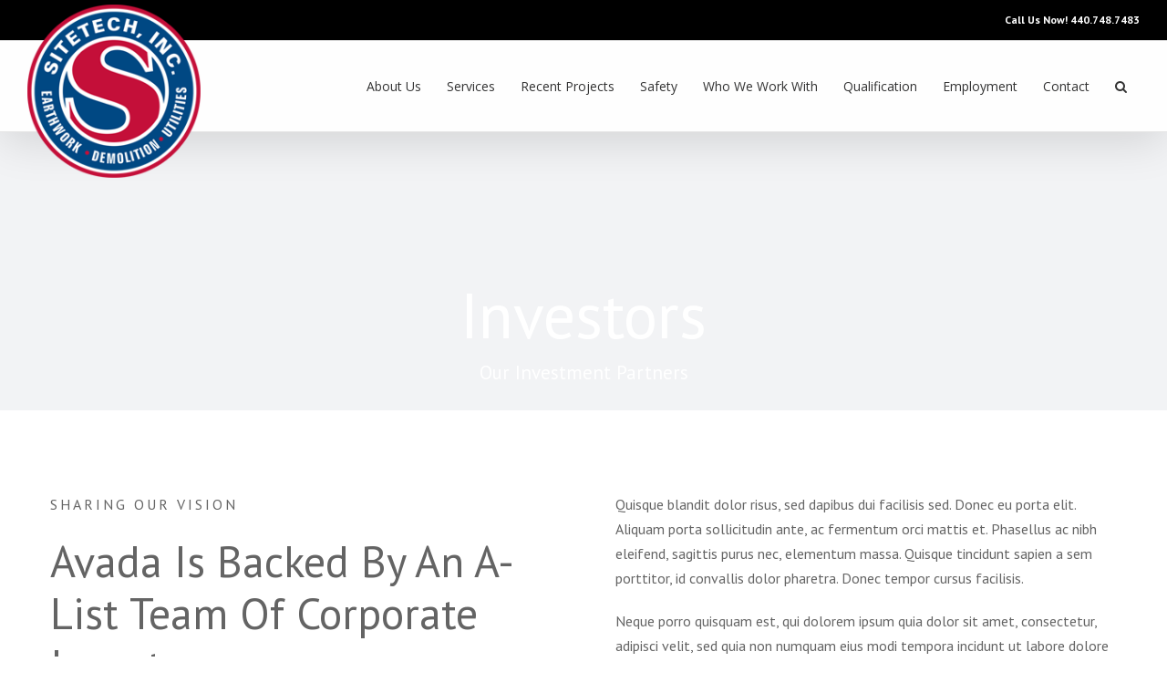

--- FILE ---
content_type: text/html; charset=UTF-8
request_url: https://sitetechexcavating.com/investors/
body_size: 17141
content:
<!DOCTYPE html>
<html class="avada-html-layout-wide avada-html-header-position-top avada-is-100-percent-template avada-header-color-not-opaque" lang="en-US" prefix="og: http://ogp.me/ns# fb: http://ogp.me/ns/fb#">
<head>
	<meta http-equiv="X-UA-Compatible" content="IE=edge" />
	<meta http-equiv="Content-Type" content="text/html; charset=utf-8"/>
	<meta name="viewport" content="width=device-width, initial-scale=1" />
	<title>Investors &#8211; Sitetech</title>
<meta name='robots' content='max-image-preview:large' />
<link rel='dns-prefetch' href='//fonts.googleapis.com' />
<link rel="alternate" type="application/rss+xml" title="Sitetech &raquo; Feed" href="https://sitetechexcavating.com/feed/" />
<link rel="alternate" type="application/rss+xml" title="Sitetech &raquo; Comments Feed" href="https://sitetechexcavating.com/comments/feed/" />
					<link rel="shortcut icon" href="https://sitetechexcavating.com/wp-content/uploads/2015/09/favicon.png" type="image/x-icon" />
		
		
		
		
		
		
		<meta property="og:title" content="Investors"/>
		<meta property="og:type" content="article"/>
		<meta property="og:url" content="https://sitetechexcavating.com/investors/"/>
		<meta property="og:site_name" content="Sitetech"/>
		<meta property="og:description" content="SHARING OUR VISION 
Avada Is Backed By An A-List Team Of Corporate Investors  
Quisque blandit dolor risus, sed dapibus dui facilisis sed. Donec eu porta elit. Aliquam porta sollicitudin ante, ac fermentum orci mattis et. Phasellus ac nibh eleifend, sagittis purus nec, elementum massa. Quisque tincidunt sapien a sem porttitor, id convallis"/>

									<meta property="og:image" content="https://sitetechexcavating.com/wp-content/uploads/2015/09/logo.png"/>
							<link rel='stylesheet' id='layerslider-css' href='https://sitetechexcavating.com/wp-content/plugins/LayerSlider/assets/static/layerslider/css/layerslider.css?ver=6.11.2' type='text/css' media='all' />
<link rel='stylesheet' id='classic-theme-styles-css' href='https://sitetechexcavating.com/wp-includes/css/classic-themes.min.css?ver=1' type='text/css' media='all' />
<style id='global-styles-inline-css' type='text/css'>
body{--wp--preset--color--black: #000000;--wp--preset--color--cyan-bluish-gray: #abb8c3;--wp--preset--color--white: #ffffff;--wp--preset--color--pale-pink: #f78da7;--wp--preset--color--vivid-red: #cf2e2e;--wp--preset--color--luminous-vivid-orange: #ff6900;--wp--preset--color--luminous-vivid-amber: #fcb900;--wp--preset--color--light-green-cyan: #7bdcb5;--wp--preset--color--vivid-green-cyan: #00d084;--wp--preset--color--pale-cyan-blue: #8ed1fc;--wp--preset--color--vivid-cyan-blue: #0693e3;--wp--preset--color--vivid-purple: #9b51e0;--wp--preset--gradient--vivid-cyan-blue-to-vivid-purple: linear-gradient(135deg,rgba(6,147,227,1) 0%,rgb(155,81,224) 100%);--wp--preset--gradient--light-green-cyan-to-vivid-green-cyan: linear-gradient(135deg,rgb(122,220,180) 0%,rgb(0,208,130) 100%);--wp--preset--gradient--luminous-vivid-amber-to-luminous-vivid-orange: linear-gradient(135deg,rgba(252,185,0,1) 0%,rgba(255,105,0,1) 100%);--wp--preset--gradient--luminous-vivid-orange-to-vivid-red: linear-gradient(135deg,rgba(255,105,0,1) 0%,rgb(207,46,46) 100%);--wp--preset--gradient--very-light-gray-to-cyan-bluish-gray: linear-gradient(135deg,rgb(238,238,238) 0%,rgb(169,184,195) 100%);--wp--preset--gradient--cool-to-warm-spectrum: linear-gradient(135deg,rgb(74,234,220) 0%,rgb(151,120,209) 20%,rgb(207,42,186) 40%,rgb(238,44,130) 60%,rgb(251,105,98) 80%,rgb(254,248,76) 100%);--wp--preset--gradient--blush-light-purple: linear-gradient(135deg,rgb(255,206,236) 0%,rgb(152,150,240) 100%);--wp--preset--gradient--blush-bordeaux: linear-gradient(135deg,rgb(254,205,165) 0%,rgb(254,45,45) 50%,rgb(107,0,62) 100%);--wp--preset--gradient--luminous-dusk: linear-gradient(135deg,rgb(255,203,112) 0%,rgb(199,81,192) 50%,rgb(65,88,208) 100%);--wp--preset--gradient--pale-ocean: linear-gradient(135deg,rgb(255,245,203) 0%,rgb(182,227,212) 50%,rgb(51,167,181) 100%);--wp--preset--gradient--electric-grass: linear-gradient(135deg,rgb(202,248,128) 0%,rgb(113,206,126) 100%);--wp--preset--gradient--midnight: linear-gradient(135deg,rgb(2,3,129) 0%,rgb(40,116,252) 100%);--wp--preset--duotone--dark-grayscale: url('#wp-duotone-dark-grayscale');--wp--preset--duotone--grayscale: url('#wp-duotone-grayscale');--wp--preset--duotone--purple-yellow: url('#wp-duotone-purple-yellow');--wp--preset--duotone--blue-red: url('#wp-duotone-blue-red');--wp--preset--duotone--midnight: url('#wp-duotone-midnight');--wp--preset--duotone--magenta-yellow: url('#wp-duotone-magenta-yellow');--wp--preset--duotone--purple-green: url('#wp-duotone-purple-green');--wp--preset--duotone--blue-orange: url('#wp-duotone-blue-orange');--wp--preset--font-size--small: 12px;--wp--preset--font-size--medium: 20px;--wp--preset--font-size--large: 24px;--wp--preset--font-size--x-large: 42px;--wp--preset--font-size--normal: 16px;--wp--preset--font-size--xlarge: 32px;--wp--preset--font-size--huge: 48px;--wp--preset--spacing--20: 0.44rem;--wp--preset--spacing--30: 0.67rem;--wp--preset--spacing--40: 1rem;--wp--preset--spacing--50: 1.5rem;--wp--preset--spacing--60: 2.25rem;--wp--preset--spacing--70: 3.38rem;--wp--preset--spacing--80: 5.06rem;}:where(.is-layout-flex){gap: 0.5em;}body .is-layout-flow > .alignleft{float: left;margin-inline-start: 0;margin-inline-end: 2em;}body .is-layout-flow > .alignright{float: right;margin-inline-start: 2em;margin-inline-end: 0;}body .is-layout-flow > .aligncenter{margin-left: auto !important;margin-right: auto !important;}body .is-layout-constrained > .alignleft{float: left;margin-inline-start: 0;margin-inline-end: 2em;}body .is-layout-constrained > .alignright{float: right;margin-inline-start: 2em;margin-inline-end: 0;}body .is-layout-constrained > .aligncenter{margin-left: auto !important;margin-right: auto !important;}body .is-layout-constrained > :where(:not(.alignleft):not(.alignright):not(.alignfull)){max-width: var(--wp--style--global--content-size);margin-left: auto !important;margin-right: auto !important;}body .is-layout-constrained > .alignwide{max-width: var(--wp--style--global--wide-size);}body .is-layout-flex{display: flex;}body .is-layout-flex{flex-wrap: wrap;align-items: center;}body .is-layout-flex > *{margin: 0;}:where(.wp-block-columns.is-layout-flex){gap: 2em;}.has-black-color{color: var(--wp--preset--color--black) !important;}.has-cyan-bluish-gray-color{color: var(--wp--preset--color--cyan-bluish-gray) !important;}.has-white-color{color: var(--wp--preset--color--white) !important;}.has-pale-pink-color{color: var(--wp--preset--color--pale-pink) !important;}.has-vivid-red-color{color: var(--wp--preset--color--vivid-red) !important;}.has-luminous-vivid-orange-color{color: var(--wp--preset--color--luminous-vivid-orange) !important;}.has-luminous-vivid-amber-color{color: var(--wp--preset--color--luminous-vivid-amber) !important;}.has-light-green-cyan-color{color: var(--wp--preset--color--light-green-cyan) !important;}.has-vivid-green-cyan-color{color: var(--wp--preset--color--vivid-green-cyan) !important;}.has-pale-cyan-blue-color{color: var(--wp--preset--color--pale-cyan-blue) !important;}.has-vivid-cyan-blue-color{color: var(--wp--preset--color--vivid-cyan-blue) !important;}.has-vivid-purple-color{color: var(--wp--preset--color--vivid-purple) !important;}.has-black-background-color{background-color: var(--wp--preset--color--black) !important;}.has-cyan-bluish-gray-background-color{background-color: var(--wp--preset--color--cyan-bluish-gray) !important;}.has-white-background-color{background-color: var(--wp--preset--color--white) !important;}.has-pale-pink-background-color{background-color: var(--wp--preset--color--pale-pink) !important;}.has-vivid-red-background-color{background-color: var(--wp--preset--color--vivid-red) !important;}.has-luminous-vivid-orange-background-color{background-color: var(--wp--preset--color--luminous-vivid-orange) !important;}.has-luminous-vivid-amber-background-color{background-color: var(--wp--preset--color--luminous-vivid-amber) !important;}.has-light-green-cyan-background-color{background-color: var(--wp--preset--color--light-green-cyan) !important;}.has-vivid-green-cyan-background-color{background-color: var(--wp--preset--color--vivid-green-cyan) !important;}.has-pale-cyan-blue-background-color{background-color: var(--wp--preset--color--pale-cyan-blue) !important;}.has-vivid-cyan-blue-background-color{background-color: var(--wp--preset--color--vivid-cyan-blue) !important;}.has-vivid-purple-background-color{background-color: var(--wp--preset--color--vivid-purple) !important;}.has-black-border-color{border-color: var(--wp--preset--color--black) !important;}.has-cyan-bluish-gray-border-color{border-color: var(--wp--preset--color--cyan-bluish-gray) !important;}.has-white-border-color{border-color: var(--wp--preset--color--white) !important;}.has-pale-pink-border-color{border-color: var(--wp--preset--color--pale-pink) !important;}.has-vivid-red-border-color{border-color: var(--wp--preset--color--vivid-red) !important;}.has-luminous-vivid-orange-border-color{border-color: var(--wp--preset--color--luminous-vivid-orange) !important;}.has-luminous-vivid-amber-border-color{border-color: var(--wp--preset--color--luminous-vivid-amber) !important;}.has-light-green-cyan-border-color{border-color: var(--wp--preset--color--light-green-cyan) !important;}.has-vivid-green-cyan-border-color{border-color: var(--wp--preset--color--vivid-green-cyan) !important;}.has-pale-cyan-blue-border-color{border-color: var(--wp--preset--color--pale-cyan-blue) !important;}.has-vivid-cyan-blue-border-color{border-color: var(--wp--preset--color--vivid-cyan-blue) !important;}.has-vivid-purple-border-color{border-color: var(--wp--preset--color--vivid-purple) !important;}.has-vivid-cyan-blue-to-vivid-purple-gradient-background{background: var(--wp--preset--gradient--vivid-cyan-blue-to-vivid-purple) !important;}.has-light-green-cyan-to-vivid-green-cyan-gradient-background{background: var(--wp--preset--gradient--light-green-cyan-to-vivid-green-cyan) !important;}.has-luminous-vivid-amber-to-luminous-vivid-orange-gradient-background{background: var(--wp--preset--gradient--luminous-vivid-amber-to-luminous-vivid-orange) !important;}.has-luminous-vivid-orange-to-vivid-red-gradient-background{background: var(--wp--preset--gradient--luminous-vivid-orange-to-vivid-red) !important;}.has-very-light-gray-to-cyan-bluish-gray-gradient-background{background: var(--wp--preset--gradient--very-light-gray-to-cyan-bluish-gray) !important;}.has-cool-to-warm-spectrum-gradient-background{background: var(--wp--preset--gradient--cool-to-warm-spectrum) !important;}.has-blush-light-purple-gradient-background{background: var(--wp--preset--gradient--blush-light-purple) !important;}.has-blush-bordeaux-gradient-background{background: var(--wp--preset--gradient--blush-bordeaux) !important;}.has-luminous-dusk-gradient-background{background: var(--wp--preset--gradient--luminous-dusk) !important;}.has-pale-ocean-gradient-background{background: var(--wp--preset--gradient--pale-ocean) !important;}.has-electric-grass-gradient-background{background: var(--wp--preset--gradient--electric-grass) !important;}.has-midnight-gradient-background{background: var(--wp--preset--gradient--midnight) !important;}.has-small-font-size{font-size: var(--wp--preset--font-size--small) !important;}.has-medium-font-size{font-size: var(--wp--preset--font-size--medium) !important;}.has-large-font-size{font-size: var(--wp--preset--font-size--large) !important;}.has-x-large-font-size{font-size: var(--wp--preset--font-size--x-large) !important;}
.wp-block-navigation a:where(:not(.wp-element-button)){color: inherit;}
:where(.wp-block-columns.is-layout-flex){gap: 2em;}
.wp-block-pullquote{font-size: 1.5em;line-height: 1.6;}
</style>
<link rel='stylesheet' id='wpcp-slick-css' href='https://sitetechexcavating.com/wp-content/plugins/wp-carousel-pro/public/css/slick.min.css?ver=3.2.4' type='text/css' media='all' />
<link rel='stylesheet' id='wpcp-bx-slider-css-css' href='https://sitetechexcavating.com/wp-content/plugins/wp-carousel-pro/public/css/jquery.bxslider.min.css?ver=3.2.4' type='text/css' media='all' />
<link rel='stylesheet' id='wp-carousel-pro-fontawesome-css' href='https://sitetechexcavating.com/wp-content/plugins/wp-carousel-pro/public/css/font-awesome.min.css?ver=3.2.4' type='text/css' media='all' />
<link rel='stylesheet' id='wpcp-fancybox-popup-css' href='https://sitetechexcavating.com/wp-content/plugins/wp-carousel-pro/public/css/jquery.fancybox.min.css?ver=3.2.4' type='text/css' media='all' />
<link rel='stylesheet' id='wp-carousel-pro-css' href='https://sitetechexcavating.com/wp-content/plugins/wp-carousel-pro/public/css/wp-carousel-pro-public.min.css?ver=3.2.4' type='text/css' media='all' />
<style id='wp-carousel-pro-inline-css' type='text/css'>

	#wpcpro-wrapper-4048 #sp-wp-carousel-pro-id-4048.sp-wpcp-4048 .wpcp-all-captions .wpcp-image-caption a,
	#wpcpro-wrapper-4048 #sp-wp-carousel-pro-id-4048.sp-wpcp-4048 .wpcp-all-captions .wpcp-image-caption {
			color: #ffffff;
			font-size: 13px;
			line-height: 15px;
			letter-spacing: 0px;
			text-transform: capitalize;
			text-align: center;
			font-family: Open Sans;
			font-weight: normal;
			font-style: normal;
		}
		#wpcpro-wrapper-4048 #sp-wp-carousel-pro-id-4048.sp-wpcp-4048 .wpcp-all-captions .wpcp-image-description {
			color: #333;
			font-size: 14px;
			line-height: 21px;
			letter-spacing: 0px;
			text-transform: none;
			text-align: center;
			font-family: Open Sans;
			font-weight: normal;
			font-style: normal;}.sp-wp-carousel-pro-id-4048 .fancybox-bg{
		background: #0b0b0b;
		opacity: 0.8;
	}
	.sp-wp-carousel-pro-id-4048 .fancybox-caption__body{
		color: #ffffff;
	}
	#wpcpro-wrapper-4048 #sp-wp-carousel-pro-id-4048.sp-wpcp-4048 .wpcp-single-item:hover .wpcp-slide-image img,
	#wpcpro-wrapper-4048 #sp-wp-carousel-pro-id-4048.sp-wpcp-4048 .wpcp-single-item:hover img {
			-webkit-filter: grayscale(100%);
			filter: grayscale(100%);
		}
		#wpcpro-wrapper-4048 #sp-wp-carousel-pro-id-4048.sp-wpcp-4048 .wpcp-single-item img,
		#wpcpro-wrapper-4048 #sp-wp-carousel-pro-id-4048.sp-wpcp-4048 .wpcp-single-item .wpcp-slide-image img {
				-webkit-filter: grayscale(0%);
				filter: grayscale(0%);
		}
	#wpcpro-wrapper-4048 #sp-wp-carousel-pro-id-4048.wpcp-carousel-section.sp-wpcp-4048 .slick-prev,
	#wpcpro-wrapper-4048 #sp-wp-carousel-pro-id-4048.wpcp-carousel-section.sp-wpcp-4048 .slick-next,
	#wpcpro-wrapper-4048 #sp-wp-carousel-pro-id-4048.wpcp-carousel-section.sp-wpcp-4048 .slick-prev:hover,
	#wpcpro-wrapper-4048 #sp-wp-carousel-pro-id-4048.wpcp-carousel-section.sp-wpcp-4048 .slick-next:hover {
			background: none;
			border: none;
			font-size: 30px;
		}
		#wpcpro-wrapper-4048 #sp-wp-carousel-pro-id-4048.wpcp-carousel-section.sp-wpcp-4048 .slick-prev,
		#wpcpro-wrapper-4048 #sp-wp-carousel-pro-id-4048.wpcp-carousel-section.sp-wpcp-4048 .slick-next {
			color: #f89320;
		}
		#wpcpro-wrapper-4048 #sp-wp-carousel-pro-id-4048.wpcp-carousel-section.sp-wpcp-4048 .slick-prev:hover,
		#wpcpro-wrapper-4048 #sp-wp-carousel-pro-id-4048.wpcp-carousel-section.sp-wpcp-4048 .slick-next:hover {
			color: #fff;
		}
		#wpcpro-wrapper-4048 #sp-wp-carousel-pro-id-4048.wpcp-carousel-section.sp-wpcp-4048.nav-vertical-center {
			padding: 0 30px;
		}
		#wpcpro-wrapper-4048 #sp-wp-carousel-pro-id-4048.wpcp-carousel-section.sp-wpcp-4048 .slick-prev {
			text-align: left;
		}
		#wpcpro-wrapper-4048 #sp-wp-carousel-pro-id-4048.wpcp-carousel-section.sp-wpcp-4048 .slick-next {
			text-align: right;
		}
	#wpcpro-wrapper-4048 #sp-wp-carousel-pro-id-4048.sp-wpcp-4048.nav-vertical-center-inner-hover.slick-dotted .slick-next,
	#wpcpro-wrapper-4048 #sp-wp-carousel-pro-id-4048.wpcp-carousel-section.sp-wpcp-4048.nav-vertical-center-inner-hover.slick-dotted .slick-prev,
	#wpcpro-wrapper-4048 #sp-wp-carousel-pro-id-4048.wpcp-carousel-section.sp-wpcp-4048.nav-vertical-center-inner.slick-dotted .slick-next,
	#wpcpro-wrapper-4048 #sp-wp-carousel-pro-id-4048.wpcp-carousel-section.sp-wpcp-4048.nav-vertical-center-inner.slick-dotted .slick-prev,
	#wpcpro-wrapper-4048 #sp-wp-carousel-pro-id-4048.wpcp-carousel-section.sp-wpcp-4048.nav-vertical-center.slick-dotted .slick-next,
	#wpcpro-wrapper-4048 #sp-wp-carousel-pro-id-4048.wpcp-carousel-section.sp-wpcp-4048.nav-vertical-center.slick-dotted .slick-prev {
			margin-top: -37px;
		}
	#wpcpro-wrapper-4048 #sp-wp-carousel-pro-id-4048.wpcp-carousel-section.sp-wpcp-4048.detail-with-overlay .wpcp-all-captions {
			background: rgba(0,0,0,0.55);
			margin: 0px 0px 0px 0px;
		}
		#wpcpro-wrapper-4048 #sp-wp-carousel-pro-id-4048.wpcp-carousel-section.sp-wpcp-4048.detail-with-overlay.overlay-lower .wpcp-all-captions {
			border-radius: 0 0 0px 0px;
		}
#wpcpro-wrapper-4048 #sp-wp-carousel-pro-id-4048.wpcp-carousel-section.sp-wpcp-4048 ul.slick-dots {
		margin: 22px 0px 0px 0px;
	}
	#wpcpro-wrapper-4048 #sp-wp-carousel-pro-id-4048.wpcp-carousel-section.sp-wpcp-4048 ul.slick-dots li button {
		background-color: #cccccc;
	}
	#wpcpro-wrapper-4048 #sp-wp-carousel-pro-id-4048.wpcp-carousel-section.sp-wpcp-4048 ul.slick-dots li.slick-active button {
		background-color: #f89320;
	}
	#wpcpro-wrapper-4048 #sp-wp-carousel-pro-id-4048.wpcp-carousel-section.sp-wpcp-4048:not(.wpcp-product-carousel) .wpcp-single-item {
		border: 1px solid #dddddd;
		padding: 0px 0px 0px 0px;
	}

		.wpcp-carousel-wrapper.wpcp-wrapper-4048{
			position: relative;
		}
		#wpcp-preloader-4048{
			background: #fff;
			position: absolute;
			left: 0;
			top: 0;
			height: 100%;
			width: 100%;
			text-align: center;
			display: flex;
			align-items: center;
			justify-content: center;
			z-index: 999;
		}
		
		@media screen and (max-width: 479px) {
			#wpcpro-wrapper-4048 #sp-wp-carousel-pro-id-4048.wpcp-carousel-section.sp-wpcp-4048.nav-top-left,
			#wpcpro-wrapper-4048 #sp-wp-carousel-pro-id-4048.wpcp-carousel-section.sp-wpcp-4048.nav-top-center,
			#wpcpro-wrapper-4048 #sp-wp-carousel-pro-id-4048.wpcp-carousel-section.sp-wpcp-4048.nav-top-right {
				padding-top: 0;
			}
			#wpcpro-wrapper-4048 #sp-wp-carousel-pro-id-4048.wpcp-carousel-section.sp-wpcp-4048.nav-bottom-left,
			#wpcpro-wrapper-4048 #sp-wp-carousel-pro-id-4048.wpcp-carousel-section.sp-wpcp-4048.nav-bottom-center,
			#wpcpro-wrapper-4048 #sp-wp-carousel-pro-id-4048.wpcp-carousel-section.sp-wpcp-4048.nav-bottom-right{
				padding-bottom: 0;
			}
			#wpcpro-wrapper-4048 #sp-wp-carousel-pro-id-4048.wpcp-carousel-section.nav-vertical-center {
				padding: 0;
			}
		}
			#wpcpro-wrapper-4048 #sp-wp-carousel-pro-id-4048.wpcp-carousel-section.sp-wpcp-4048 .slick-list {
			margin-right: -12px;
		}
	#wpcpro-wrapper-4048 #sp-wp-carousel-pro-id-4048.wpcp-carousel-section.sp-wpcp-4048 .slick-slide {
			margin-right: 12px;
		}
		#wpcpro-wrapper-4048 #sp-wp-carousel-pro-id-4048.wpcp-carousel-section.sp-wpcp-4048 .slick-list {
		margin-right: -12px;
		margin-bottom:-12px;
	}
	       #wpcpro-wrapper-4048 #sp-wp-carousel-pro-id-4048.wpcp-carousel-section.sp-wpcp-4048 .slick-slide .wpcp-single-item{
		    margin-bottom: 12px; }
	@media screen and (min-width: 981px) {
		#wpcpro-wrapper-4048 #sp-wp-carousel-pro-id-4048.wpcp-carousel-section.sp-wpcp-4048:not(.wpcp-content-carousel) .wpcp-single-item img { max-height:300px; }
	}
	@media screen and (min-width: 737px) and (max-width: 980px) {
		#wpcpro-wrapper-4048 #sp-wp-carousel-pro-id-4048.wpcp-carousel-section.sp-wpcp-4048:not(.wpcp-content-carousel) .wpcp-single-item img { max-height:30px; }
	}
	@media screen and (min-width: 481px) and (max-width: 736px) {
		#wpcpro-wrapper-4048 #sp-wp-carousel-pro-id-4048.wpcp-carousel-section.sp-wpcp-4048:not(.wpcp-content-carousel) .wpcp-single-item img { max-height:200px; }
	}
	@media screen and  (max-width: 480px) {
		#wpcpro-wrapper-4048 #sp-wp-carousel-pro-id-4048.wpcp-carousel-section.sp-wpcp-4048:not(.wpcp-content-carousel) .wpcp-single-item img { max-height:180px; }
	}
		#wpcpro-wrapper-4048 #sp-wp-carousel-pro-id-4048.sp-wpcp-4048.wpcp-image-carousel .wpcp-slide-image:hover img,
		#wpcpro-wrapper-4048 #sp-wp-carousel-pro-id-4048.sp-wpcp-4048.wpcp-post-carousel .wpcp-slide-image:hover img,
		#wpcpro-wrapper-4048 #sp-wp-carousel-pro-id-4048.sp-wpcp-4048.wpcp-product-carousel .wpcp-slide-image:hover img{
				-webkit-transform: scale(1.2);
				-moz-transform: scale(1.2);
				transform: scale(1.2);
			}
	#wpcpro-wrapper-4048 #sp-wp-carousel-pro-id-4048.sp-wpcp-4048 .wpcp-slide-image img,
	#wpcpro-wrapper-4048 #sp-wp-carousel-pro-id-4048.sp-wpcp-4048.wpcp-product-carousel .wpcp-slide-image a {
		border-radius: 0px;
	}
#wpcpro-wrapper-4048 #sp-wp-carousel-pro-id-4048.sp-wpcp-4048:not(.wpcp-product-carousel):not(.wpcp-content-carousel) .wpcp-single-item {
	background: #f9f9f9;
}
</style>
<link rel='stylesheet' id='avada-stylesheet-css' href='https://sitetechexcavating.com/wp-content/themes/Avada/assets/css/style.min.css?ver=7.1.1' type='text/css' media='all' />
<link rel='stylesheet' id='child-style-css' href='https://sitetechexcavating.com/wp-content/themes/Avada-Child-Theme/style.css?ver=6.1.9' type='text/css' media='all' />
<!--[if IE]>
<link rel='stylesheet' id='avada-IE-css' href='https://sitetechexcavating.com/wp-content/themes/Avada/assets/css/ie.min.css?ver=7.1.1' type='text/css' media='all' />
<style id='avada-IE-inline-css' type='text/css'>
.avada-select-parent .select-arrow{background-color:#ffffff}
.select-arrow{background-color:#ffffff}
</style>
<![endif]-->
<link rel='stylesheet' id='fusion-dynamic-css-css' href='https://sitetechexcavating.com/wp-content/uploads/fusion-styles/661a1b9af6ba025268e7dc2599903659.min.css?ver=3.1.1' type='text/css' media='all' />
<link rel='stylesheet' id='SP_WPCP-google-web-fonts-sp_wpcp_shortcode_options-css' href='//fonts.googleapis.com/css?family=Open+Sans%3A600%7COpen+Sans%3A600%7COpen+Sans%3A400n%7COpen+Sans%3A600%7COpen+Sans%3A400%7COpen+Sans%3A600%7COpen+Sans%3A400%7COpen+Sans%3A600%7COpen+Sans%3A400%7COpen+Sans%3A400%7COpen+Sans%3A700%7COpen+Sans%3A600' type='text/css' media='all' />
<script type='text/javascript' src='https://sitetechexcavating.com/wp-includes/js/jquery/jquery.min.js?ver=3.6.1' id='jquery-core-js'></script>
<script type='text/javascript' src='https://sitetechexcavating.com/wp-includes/js/jquery/jquery-migrate.min.js?ver=3.3.2' id='jquery-migrate-js'></script>
<script type='text/javascript' id='layerslider-utils-js-extra'>
/* <![CDATA[ */
var LS_Meta = {"v":"6.11.2","fixGSAP":"1"};
/* ]]> */
</script>
<script type='text/javascript' src='https://sitetechexcavating.com/wp-content/plugins/LayerSlider/assets/static/layerslider/js/layerslider.utils.js?ver=6.11.2' id='layerslider-utils-js'></script>
<script type='text/javascript' src='https://sitetechexcavating.com/wp-content/plugins/LayerSlider/assets/static/layerslider/js/layerslider.kreaturamedia.jquery.js?ver=6.11.2' id='layerslider-js'></script>
<script type='text/javascript' src='https://sitetechexcavating.com/wp-content/plugins/LayerSlider/assets/static/layerslider/js/layerslider.transitions.js?ver=6.11.2' id='layerslider-transitions-js'></script>
<meta name="generator" content="Powered by LayerSlider 6.11.2 - Multi-Purpose, Responsive, Parallax, Mobile-Friendly Slider Plugin for WordPress." />
<!-- LayerSlider updates and docs at: https://layerslider.kreaturamedia.com -->
<link rel="https://api.w.org/" href="https://sitetechexcavating.com/wp-json/" /><link rel="alternate" type="application/json" href="https://sitetechexcavating.com/wp-json/wp/v2/pages/2431" /><link rel="EditURI" type="application/rsd+xml" title="RSD" href="https://sitetechexcavating.com/xmlrpc.php?rsd" />
<link rel="wlwmanifest" type="application/wlwmanifest+xml" href="https://sitetechexcavating.com/wp-includes/wlwmanifest.xml" />
<meta name="generator" content="WordPress 6.1.9" />
<link rel="canonical" href="https://sitetechexcavating.com/investors/" />
<link rel='shortlink' href='https://sitetechexcavating.com/?p=2431' />
<link rel="alternate" type="application/json+oembed" href="https://sitetechexcavating.com/wp-json/oembed/1.0/embed?url=https%3A%2F%2Fsitetechexcavating.com%2Finvestors%2F" />
<link rel="alternate" type="text/xml+oembed" href="https://sitetechexcavating.com/wp-json/oembed/1.0/embed?url=https%3A%2F%2Fsitetechexcavating.com%2Finvestors%2F&#038;format=xml" />
<style type="text/css" id="css-fb-visibility">@media screen and (max-width: 640px){body:not(.fusion-builder-ui-wireframe) .fusion-no-small-visibility{display:none !important;}body:not(.fusion-builder-ui-wireframe) .sm-text-align-center{text-align:center !important;}body:not(.fusion-builder-ui-wireframe) .sm-text-align-left{text-align:left !important;}body:not(.fusion-builder-ui-wireframe) .sm-text-align-right{text-align:right !important;}body:not(.fusion-builder-ui-wireframe) .fusion-absolute-position-small{position:absolute;top:auto;width:100%;}}@media screen and (min-width: 641px) and (max-width: 1024px){body:not(.fusion-builder-ui-wireframe) .fusion-no-medium-visibility{display:none !important;}body:not(.fusion-builder-ui-wireframe) .md-text-align-center{text-align:center !important;}body:not(.fusion-builder-ui-wireframe) .md-text-align-left{text-align:left !important;}body:not(.fusion-builder-ui-wireframe) .md-text-align-right{text-align:right !important;}body:not(.fusion-builder-ui-wireframe) .fusion-absolute-position-medium{position:absolute;top:auto;width:100%;}}@media screen and (min-width: 1025px){body:not(.fusion-builder-ui-wireframe) .fusion-no-large-visibility{display:none !important;}body:not(.fusion-builder-ui-wireframe) .lg-text-align-center{text-align:center !important;}body:not(.fusion-builder-ui-wireframe) .lg-text-align-left{text-align:left !important;}body:not(.fusion-builder-ui-wireframe) .lg-text-align-right{text-align:right !important;}body:not(.fusion-builder-ui-wireframe) .fusion-absolute-position-large{position:absolute;top:auto;width:100%;}}</style><style type="text/css">.recentcomments a{display:inline !important;padding:0 !important;margin:0 !important;}</style>		<style type="text/css" id="wp-custom-css">
			@media ( min-width:767px  ) {
	
	.single_one img {
    object-fit: cover;
    height: -webkit-fill-available !important;
    max-height: 240px;
    width: 100%;
}
	.item-desc {

    width: 94% !important;
    margin: 0 auto !important;
}
}


.item-desc {
    background-color: rgba(0, 0, 0, 0.5);
    bottom: 7px !important;
    color: white;
    display: block;
    font-weight: 300;
    left: 0 !important;
    padding: 2px;
    position: absolute;
    right: 0 !important;
    text-align: center;
    text-transform: capitalize;
    width: 96% !important;
    margin: 0 auto !important;
}		</style>
				<script type="text/javascript">
			var doc = document.documentElement;
			doc.setAttribute( 'data-useragent', navigator.userAgent );
		</script>
		
	</head>

<body data-rsssl=1 class="page-template page-template-100-width page-template-100-width-php page page-id-2431 fusion-image-hovers fusion-pagination-sizing fusion-button_size-large fusion-button_type-flat fusion-button_span-no avada-image-rollover-circle-yes avada-image-rollover-yes avada-image-rollover-direction-top fusion-body ltr fusion-sticky-header no-mobile-sticky-header no-mobile-slidingbar no-mobile-totop avada-has-rev-slider-styles fusion-disable-outline fusion-sub-menu-fade mobile-logo-pos-left layout-wide-mode avada-has-boxed-modal-shadow-none layout-scroll-offset-full avada-has-zero-margin-offset-top fusion-top-header menu-text-align-center mobile-menu-design-modern fusion-show-pagination-text fusion-header-layout-v3 avada-responsive avada-footer-fx-none avada-menu-highlight-style-background fusion-search-form-classic fusion-main-menu-search-overlay fusion-avatar-square avada-dropdown-styles avada-blog-layout-grid avada-blog-archive-layout-large avada-header-shadow-yes avada-menu-icon-position-left avada-has-megamenu-shadow avada-has-mainmenu-dropdown-divider avada-has-header-100-width avada-has-pagetitle-bg-full avada-has-main-nav-search-icon avada-has-titlebar-bar_and_content avada-has-header-bg-image avada-header-bg-repeat avada-has-header-bg-parallax avada-has-pagination-padding avada-flyout-menu-direction-fade avada-ec-views-v1" >
	<svg xmlns="http://www.w3.org/2000/svg" viewBox="0 0 0 0" width="0" height="0" focusable="false" role="none" style="visibility: hidden; position: absolute; left: -9999px; overflow: hidden;" ><defs><filter id="wp-duotone-dark-grayscale"><feColorMatrix color-interpolation-filters="sRGB" type="matrix" values=" .299 .587 .114 0 0 .299 .587 .114 0 0 .299 .587 .114 0 0 .299 .587 .114 0 0 " /><feComponentTransfer color-interpolation-filters="sRGB" ><feFuncR type="table" tableValues="0 0.49803921568627" /><feFuncG type="table" tableValues="0 0.49803921568627" /><feFuncB type="table" tableValues="0 0.49803921568627" /><feFuncA type="table" tableValues="1 1" /></feComponentTransfer><feComposite in2="SourceGraphic" operator="in" /></filter></defs></svg><svg xmlns="http://www.w3.org/2000/svg" viewBox="0 0 0 0" width="0" height="0" focusable="false" role="none" style="visibility: hidden; position: absolute; left: -9999px; overflow: hidden;" ><defs><filter id="wp-duotone-grayscale"><feColorMatrix color-interpolation-filters="sRGB" type="matrix" values=" .299 .587 .114 0 0 .299 .587 .114 0 0 .299 .587 .114 0 0 .299 .587 .114 0 0 " /><feComponentTransfer color-interpolation-filters="sRGB" ><feFuncR type="table" tableValues="0 1" /><feFuncG type="table" tableValues="0 1" /><feFuncB type="table" tableValues="0 1" /><feFuncA type="table" tableValues="1 1" /></feComponentTransfer><feComposite in2="SourceGraphic" operator="in" /></filter></defs></svg><svg xmlns="http://www.w3.org/2000/svg" viewBox="0 0 0 0" width="0" height="0" focusable="false" role="none" style="visibility: hidden; position: absolute; left: -9999px; overflow: hidden;" ><defs><filter id="wp-duotone-purple-yellow"><feColorMatrix color-interpolation-filters="sRGB" type="matrix" values=" .299 .587 .114 0 0 .299 .587 .114 0 0 .299 .587 .114 0 0 .299 .587 .114 0 0 " /><feComponentTransfer color-interpolation-filters="sRGB" ><feFuncR type="table" tableValues="0.54901960784314 0.98823529411765" /><feFuncG type="table" tableValues="0 1" /><feFuncB type="table" tableValues="0.71764705882353 0.25490196078431" /><feFuncA type="table" tableValues="1 1" /></feComponentTransfer><feComposite in2="SourceGraphic" operator="in" /></filter></defs></svg><svg xmlns="http://www.w3.org/2000/svg" viewBox="0 0 0 0" width="0" height="0" focusable="false" role="none" style="visibility: hidden; position: absolute; left: -9999px; overflow: hidden;" ><defs><filter id="wp-duotone-blue-red"><feColorMatrix color-interpolation-filters="sRGB" type="matrix" values=" .299 .587 .114 0 0 .299 .587 .114 0 0 .299 .587 .114 0 0 .299 .587 .114 0 0 " /><feComponentTransfer color-interpolation-filters="sRGB" ><feFuncR type="table" tableValues="0 1" /><feFuncG type="table" tableValues="0 0.27843137254902" /><feFuncB type="table" tableValues="0.5921568627451 0.27843137254902" /><feFuncA type="table" tableValues="1 1" /></feComponentTransfer><feComposite in2="SourceGraphic" operator="in" /></filter></defs></svg><svg xmlns="http://www.w3.org/2000/svg" viewBox="0 0 0 0" width="0" height="0" focusable="false" role="none" style="visibility: hidden; position: absolute; left: -9999px; overflow: hidden;" ><defs><filter id="wp-duotone-midnight"><feColorMatrix color-interpolation-filters="sRGB" type="matrix" values=" .299 .587 .114 0 0 .299 .587 .114 0 0 .299 .587 .114 0 0 .299 .587 .114 0 0 " /><feComponentTransfer color-interpolation-filters="sRGB" ><feFuncR type="table" tableValues="0 0" /><feFuncG type="table" tableValues="0 0.64705882352941" /><feFuncB type="table" tableValues="0 1" /><feFuncA type="table" tableValues="1 1" /></feComponentTransfer><feComposite in2="SourceGraphic" operator="in" /></filter></defs></svg><svg xmlns="http://www.w3.org/2000/svg" viewBox="0 0 0 0" width="0" height="0" focusable="false" role="none" style="visibility: hidden; position: absolute; left: -9999px; overflow: hidden;" ><defs><filter id="wp-duotone-magenta-yellow"><feColorMatrix color-interpolation-filters="sRGB" type="matrix" values=" .299 .587 .114 0 0 .299 .587 .114 0 0 .299 .587 .114 0 0 .299 .587 .114 0 0 " /><feComponentTransfer color-interpolation-filters="sRGB" ><feFuncR type="table" tableValues="0.78039215686275 1" /><feFuncG type="table" tableValues="0 0.94901960784314" /><feFuncB type="table" tableValues="0.35294117647059 0.47058823529412" /><feFuncA type="table" tableValues="1 1" /></feComponentTransfer><feComposite in2="SourceGraphic" operator="in" /></filter></defs></svg><svg xmlns="http://www.w3.org/2000/svg" viewBox="0 0 0 0" width="0" height="0" focusable="false" role="none" style="visibility: hidden; position: absolute; left: -9999px; overflow: hidden;" ><defs><filter id="wp-duotone-purple-green"><feColorMatrix color-interpolation-filters="sRGB" type="matrix" values=" .299 .587 .114 0 0 .299 .587 .114 0 0 .299 .587 .114 0 0 .299 .587 .114 0 0 " /><feComponentTransfer color-interpolation-filters="sRGB" ><feFuncR type="table" tableValues="0.65098039215686 0.40392156862745" /><feFuncG type="table" tableValues="0 1" /><feFuncB type="table" tableValues="0.44705882352941 0.4" /><feFuncA type="table" tableValues="1 1" /></feComponentTransfer><feComposite in2="SourceGraphic" operator="in" /></filter></defs></svg><svg xmlns="http://www.w3.org/2000/svg" viewBox="0 0 0 0" width="0" height="0" focusable="false" role="none" style="visibility: hidden; position: absolute; left: -9999px; overflow: hidden;" ><defs><filter id="wp-duotone-blue-orange"><feColorMatrix color-interpolation-filters="sRGB" type="matrix" values=" .299 .587 .114 0 0 .299 .587 .114 0 0 .299 .587 .114 0 0 .299 .587 .114 0 0 " /><feComponentTransfer color-interpolation-filters="sRGB" ><feFuncR type="table" tableValues="0.098039215686275 1" /><feFuncG type="table" tableValues="0 0.66274509803922" /><feFuncB type="table" tableValues="0.84705882352941 0.41960784313725" /><feFuncA type="table" tableValues="1 1" /></feComponentTransfer><feComposite in2="SourceGraphic" operator="in" /></filter></defs></svg>	<a class="skip-link screen-reader-text" href="#content">Skip to content</a>

	<div id="boxed-wrapper">
		<div class="fusion-sides-frame"></div>
		<div id="wrapper" class="fusion-wrapper">
			<div id="home" style="position:relative;top:-1px;"></div>
			
				
			<header class="fusion-header-wrapper fusion-header-shadow">
				<div class="fusion-header-v3 fusion-logo-alignment fusion-logo-left fusion-sticky-menu- fusion-sticky-logo- fusion-mobile-logo-1  fusion-mobile-menu-design-modern">
					
<div class="fusion-secondary-header">
	<div class="fusion-row">
							<div class="fusion-alignright">
				<div class="fusion-contact-info"><span class="fusion-contact-info-phone-number"><b style="color:#fff;">Call Us Now! <a href="tel:1-440-748-7483">440.748.7483</a></b></span></div>			</div>
			</div>
</div>
<div class="fusion-header-sticky-height"></div>
<div class="fusion-header">
	<div class="fusion-row">
					<div class="fusion-logo" data-margin-top="0px" data-margin-bottom="0px" data-margin-left="0px" data-margin-right="0px">
			<a class="fusion-logo-link"  href="https://sitetechexcavating.com/" >

						<!-- standard logo -->
			<img src="https://sitetechexcavating.com/wp-content/uploads/2015/09/logo.png" srcset="https://sitetechexcavating.com/wp-content/uploads/2015/09/logo.png 1x, https://sitetechexcavating.com/wp-content/uploads/2015/09/logo.png 2x" width="201" height="201" style="max-height:201px;height:auto;" alt="Sitetech Logo" data-retina_logo_url="https://sitetechexcavating.com/wp-content/uploads/2015/09/logo.png" class="fusion-standard-logo" />

											<!-- mobile logo -->
				<img src="https://sitetechexcavating.com/wp-content/uploads/2015/09/logo.png" srcset="https://sitetechexcavating.com/wp-content/uploads/2015/09/logo.png 1x, https://sitetechexcavating.com/wp-content/uploads/2015/09/logo.png 2x" width="201" height="201" style="max-height:201px;height:auto;" alt="Sitetech Logo" data-retina_logo_url="https://sitetechexcavating.com/wp-content/uploads/2015/09/logo.png" class="fusion-mobile-logo" />
			
					</a>
		</div>		<nav class="fusion-main-menu" aria-label="Main Menu"><div class="fusion-overlay-search">		<form role="search" class="searchform fusion-search-form  fusion-search-form-classic" method="get" action="https://sitetechexcavating.com/">
			<div class="fusion-search-form-content">

				
				<div class="fusion-search-field search-field">
					<label><span class="screen-reader-text">Search for:</span>
													<input type="search" value="" name="s" class="s" placeholder="Search..." required aria-required="true" aria-label="Search..."/>
											</label>
				</div>
				<div class="fusion-search-button search-button">
					<input type="submit" class="fusion-search-submit searchsubmit" aria-label="Search" value="&#xf002;" />
									</div>

				
			</div>


			
		</form>
		<div class="fusion-search-spacer"></div><a href="#" role="button" aria-label="Close Search" class="fusion-close-search"></a></div><ul id="menu-main-menu" class="fusion-menu"><li  id="menu-item-624"  class="menu-item menu-item-type-post_type menu-item-object-page menu-item-624"  data-item-id="624"><a  href="https://sitetechexcavating.com/about-us/" class="fusion-background-highlight"><span class="menu-text">About Us</span></a></li><li  id="menu-item-622"  class="menu-item menu-item-type-post_type menu-item-object-page menu-item-has-children menu-item-622 fusion-dropdown-menu"  data-item-id="622"><a  href="https://sitetechexcavating.com/services/" class="fusion-background-highlight"><span class="menu-text">Services</span></a><ul class="sub-menu"><li  id="menu-item-985"  class="menu-item menu-item-type-post_type menu-item-object-page menu-item-985 fusion-dropdown-submenu" ><a  href="https://sitetechexcavating.com/demolition-projects/" class="fusion-background-highlight"><span>Demolition</span></a></li><li  id="menu-item-1037"  class="menu-item menu-item-type-post_type menu-item-object-page menu-item-1037 fusion-dropdown-submenu" ><a  href="https://sitetechexcavating.com/earthwork-and-site-development/" class="fusion-background-highlight"><span>Site Development</span></a></li><li  id="menu-item-1074"  class="menu-item menu-item-type-post_type menu-item-object-page menu-item-1074 fusion-dropdown-submenu" ><a  href="https://sitetechexcavating.com/underground-utilities/" class="fusion-background-highlight"><span>Utilities</span></a></li><li  id="menu-item-3604"  class="menu-item menu-item-type-post_type menu-item-object-page menu-item-3604 fusion-dropdown-submenu" ><a  href="https://sitetechexcavating.com/retaining-walls/" class="fusion-background-highlight"><span>Retaining Walls</span></a></li><li  id="menu-item-3603"  class="menu-item menu-item-type-post_type menu-item-object-page menu-item-3603 fusion-dropdown-submenu" ><a  href="https://sitetechexcavating.com/shoring/" class="fusion-background-highlight"><span>Shoring</span></a></li><li  id="menu-item-3602"  class="menu-item menu-item-type-post_type menu-item-object-page menu-item-3602 fusion-dropdown-submenu" ><a  href="https://sitetechexcavating.com/stabilization-soil-drying/" class="fusion-background-highlight"><span>Soil Stabilization / Soil Drying</span></a></li><li  id="menu-item-3601"  class="menu-item menu-item-type-post_type menu-item-object-page menu-item-3601 fusion-dropdown-submenu" ><a  href="https://sitetechexcavating.com/swpp-storm-water-pollution-prevention/" class="fusion-background-highlight"><span>SWPP (Storm Water Pollution Prevention)</span></a></li><li  id="menu-item-3600"  class="menu-item menu-item-type-post_type menu-item-object-page menu-item-3600 fusion-dropdown-submenu" ><a  href="https://sitetechexcavating.com/underground-storage-systems/" class="fusion-background-highlight"><span>Underground Storage Systems</span></a></li><li  id="menu-item-3599"  class="menu-item menu-item-type-post_type menu-item-object-page menu-item-3599 fusion-dropdown-submenu" ><a  href="https://sitetechexcavating.com/culverts/" class="fusion-background-highlight"><span>Culverts</span></a></li><li  id="menu-item-3598"  class="menu-item menu-item-type-post_type menu-item-object-page menu-item-3598 fusion-dropdown-submenu" ><a  href="https://sitetechexcavating.com/site-general-contracting/" class="fusion-background-highlight"><span>Site General Contracting</span></a></li><li  id="menu-item-3597"  class="menu-item menu-item-type-post_type menu-item-object-page menu-item-3597 fusion-dropdown-submenu" ><a  href="https://sitetechexcavating.com/3d-gps-modeling/" class="fusion-background-highlight"><span>3D GPS Modeling</span></a></li><li  id="menu-item-3596"  class="menu-item menu-item-type-post_type menu-item-object-page menu-item-3596 fusion-dropdown-submenu" ><a  href="https://sitetechexcavating.com/design-assist/" class="fusion-background-highlight"><span>Design Assist</span></a></li></ul></li><li  id="menu-item-612"  class="menu-item menu-item-type-post_type menu-item-object-page menu-item-612"  data-item-id="612"><a  href="https://sitetechexcavating.com/sitetech-projects/" class="fusion-background-highlight"><span class="menu-text">Recent Projects</span></a></li><li  id="menu-item-634"  class="menu-item menu-item-type-post_type menu-item-object-page menu-item-634"  data-item-id="634"><a  href="https://sitetechexcavating.com/safety/" class="fusion-background-highlight"><span class="menu-text">Safety</span></a></li><li  id="menu-item-621"  class="menu-item menu-item-type-post_type menu-item-object-page menu-item-621"  data-item-id="621"><a  href="https://sitetechexcavating.com/who-we-work-with/" class="fusion-background-highlight"><span class="menu-text">Who We Work With</span></a></li><li  id="menu-item-1136"  class="menu-item menu-item-type-post_type menu-item-object-page menu-item-1136"  data-item-id="1136"><a  href="https://sitetechexcavating.com/sitetechs-qualifications/" class="fusion-background-highlight"><span class="menu-text">Qualification</span></a></li><li  id="menu-item-3633"  class="menu-item menu-item-type-post_type menu-item-object-page menu-item-3633"  data-item-id="3633"><a  href="https://sitetechexcavating.com/jobs/" class="fusion-background-highlight"><span class="menu-text">Employment</span></a></li><li  id="menu-item-618"  class="menu-item menu-item-type-post_type menu-item-object-page menu-item-618"  data-item-id="618"><a  href="https://sitetechexcavating.com/get-in-touch-with-us/" class="fusion-background-highlight"><span class="menu-text">Contact</span></a></li><li class="fusion-custom-menu-item fusion-main-menu-search fusion-search-overlay"><a class="fusion-main-menu-icon" href="#" aria-label="Search" data-title="Search" title="Search" role="button" aria-expanded="false"></a></li></ul></nav>	<div class="fusion-mobile-menu-icons">
							<a href="#" class="fusion-icon fusion-icon-bars" aria-label="Toggle mobile menu" aria-expanded="false"></a>
		
		
		
			</div>

<nav class="fusion-mobile-nav-holder fusion-mobile-menu-text-align-left" aria-label="Main Menu Mobile"></nav>

					</div>
</div>
				</div>
				<div class="fusion-clearfix"></div>
			</header>
							
				
		<div id="sliders-container">
					</div>
				
				
			
			<div class="avada-page-titlebar-wrapper">
	<div class="fusion-page-title-bar fusion-page-title-bar-breadcrumbs fusion-page-title-bar-center">
		<div class="fusion-page-title-row">
			<div class="fusion-page-title-wrapper">
				<div class="fusion-page-title-captions">

																							<h1 class="entry-title">Investors</h1>

													<h3>Our Investment Partners</h3>
											
																
				</div>

				
			</div>
		</div>
	</div>
</div>

						<main id="main" class="clearfix width-100">
				<div class="fusion-row" style="max-width:100%;">
<section id="content" class="full-width">
					<div id="post-2431" class="post-2431 page type-page status-publish hentry">
			<span class="entry-title rich-snippet-hidden">Investors</span><span class="vcard rich-snippet-hidden"><span class="fn"><a href="https://sitetechexcavating.com/author/bcanini/" title="Posts by bcanini" rel="author">bcanini</a></span></span><span class="updated rich-snippet-hidden">2019-02-27T12:07:35+00:00</span>						<div class="post-content">
				<div class="fusion-fullwidth fullwidth-box fusion-builder-row-1 nonhundred-percent-fullwidth non-hundred-percent-height-scrolling" style="background-color: rgba(255,255,255,0);background-position: center center;background-repeat: no-repeat;padding-top:40px;padding-right:30px;padding-bottom:20px;padding-left:30px;margin-bottom: 0px;margin-top: 0px;border-width: 0px 0px 0px 0px;border-color:#eae9e9;border-style:solid;" ><div class="fusion-builder-row fusion-row"><div class="fusion-layout-column fusion_builder_column fusion-builder-column-0 fusion_builder_column_1_2 1_2 fusion-one-half fusion-column-first" style="width:50%;width:calc(50% - ( ( 6% ) * 0.5 ) );margin-right: 6%;margin-top:0px;margin-bottom:20px;"><div class="fusion-column-wrapper fusion-flex-column-wrapper-legacy" style="background-position:left top;background-repeat:no-repeat;-webkit-background-size:cover;-moz-background-size:cover;-o-background-size:cover;background-size:cover;padding: 0px 0px 0px 0px;"><div class="fusion-text fusion-text-1"><p style="letter-spacing: 3px;">SHARING OUR VISION</p>
</div><style type="text/css"></style><div class="fusion-title title fusion-title-1 fusion-title-text fusion-title-size-two" style="margin-top:0px;margin-bottom:30px;"><h2 class="title-heading-left" style="margin:0;">Avada Is Backed By An A-List Team Of Corporate Investors</h2><div class="title-sep-container"><div class="title-sep sep-" style="border-color:#e2e2e2;"></div></div></div><div class="fusion-clearfix"></div></div></div><div class="fusion-layout-column fusion_builder_column fusion-builder-column-1 fusion_builder_column_1_2 1_2 fusion-one-half fusion-column-last" style="width:50%;width:calc(50% - ( ( 6% ) * 0.5 ) );margin-top:0px;margin-bottom:60px;"><div class="fusion-column-wrapper fusion-flex-column-wrapper-legacy" style="background-position:left top;background-repeat:no-repeat;-webkit-background-size:cover;-moz-background-size:cover;-o-background-size:cover;background-size:cover;padding: 0px 0px 0px 0px;"><div class="fusion-text fusion-text-2"><p>Quisque blandit dolor risus, sed dapibus dui facilisis sed. Donec eu porta elit. Aliquam porta sollicitudin ante, ac fermentum orci mattis et. Phasellus ac nibh eleifend, sagittis purus nec, elementum massa. Quisque tincidunt sapien a sem porttitor, id convallis dolor pharetra. Donec tempor cursus facilisis.</p>
<p>Neque porro quisquam est, qui dolorem ipsum quia dolor sit amet, consectetur, adipisci velit, sed quia non numquam eius modi tempora incidunt ut labore dolore magnm aliquam quaerat voluptatem.&nbsp;&nbsp;</p>
</div><div class="fusion-clearfix"></div></div></div></div></div><div class="fusion-fullwidth fullwidth-box fusion-builder-row-2 nonhundred-percent-fullwidth non-hundred-percent-height-scrolling fusion-equal-height-columns" style="background-color: rgba(255,255,255,0);background-position: center center;background-repeat: no-repeat;padding-top:0px;padding-right:30px;padding-bottom:80px;padding-left:30px;margin-bottom: 0px;margin-top: 0px;border-width: 0px 0px 0px 0px;border-color:#eae9e9;border-style:solid;" ><div class="fusion-builder-row fusion-row"><div class="fusion-layout-column fusion_builder_column fusion-builder-column-2 fusion_builder_column_1_3 1_3 fusion-one-third fusion-column-first" style="width:33.333333333333%;width:calc(33.333333333333% - ( ( 15px + 15px ) * 0.33333333333333 ) );margin-right: 15px;margin-top:0px;margin-bottom:15px;"><div class="fusion-column-wrapper fusion-column-has-shadow fusion-flex-column-wrapper-legacy" style="background-position:left top;background-repeat:no-repeat;-webkit-background-size:cover;-moz-background-size:cover;-o-background-size:cover;background-size:cover;border-radius:10px 10px 10px 10px;border-radius:10px 10px 10px 10px;overflow:hidden;box-shadow:0px 10px 51px 3px rgba(0,0,0,0.15);;padding: 0px 30px 30px 30px;"><div class="imageframe-align-center"><span class=" fusion-imageframe imageframe-none imageframe-1 hover-type-none" style="width:100%;max-width:150px;"><img decoding="async" width="300" height="300" title="agency-logo" src="https://sitetechexcavating.com/wp-content/uploads/2019/03/agency-logo.png" class="img-responsive wp-image-2508"/></span></div><style type="text/css"></style><div class="fusion-title title fusion-title-2 fusion-title-center fusion-title-text fusion-title-size-three" style="font-size:24px;margin-top:0px;margin-bottom:20px;"><div class="title-sep-container title-sep-container-left"><div class="title-sep sep-" style="border-color:#e2e2e2;"></div></div><h3 class="title-heading-center" style="margin:0;font-size:1em;">Avada Agency</h3><div class="title-sep-container title-sep-container-right"><div class="title-sep sep-" style="border-color:#e2e2e2;"></div></div></div><div class="fusion-text fusion-text-3"><p style="text-align: center;">Quisque blandit dolor risus, sed dapibus dui facilisis sed. Donec eu porta elit. Aliquam porta sollicitudin ante, ac fermentum orci mattis et. Phasellus ac nibh eleifend, sagittis purus nec, elementum massa.</p>
</div><div class="fusion-aligncenter"><style type="text/css">.fusion-button.button-1 {border-radius:2px;}</style><a class="fusion-button button-flat fusion-button-default-size button-default button-1 fusion-button-default-span fusion-button-default-type" target="_self" href="#" data-toggle="modal" data-target=".fusion-modal.InvestorProfile"><span class="fusion-button-text">Investor Profile</span></a></div><div class="fusion-modal modal fade modal-1 InvestorProfile" tabindex="-1" role="dialog" aria-labelledby="modal-heading-1" aria-hidden="true"><style type="text/css">.modal-1 .modal-header, .modal-1 .modal-footer{border-color:#ebebeb;}</style><div class="modal-dialog modal-lg"><div class="modal-content fusion-modal-content" style="background-color:#f6f6f6"><div class="modal-header"><button class="close" type="button" data-dismiss="modal" aria-hidden="true">&times;</button><h3 class="modal-title" id="modal-heading-1" data-dismiss="modal" aria-hidden="true">Investor Profile</h3></div><div class="modal-body fusion-clearfix">
<p><strong>Investor History</strong></p>
<p>Lorem ipsum dolor sit amet, consectetur adipiscing elit. In gravida quis libero eleifend ornare. Maecenas mattis enim at arcu feugiat, sit amet blandit nisl iaculis. Donec lacus odio, malesuada eu libero sit amet, congue aliquam leo. In hac habitasse platea dictumst. Quisque ut purus non sapien lobortis egestas ac pulvinar urna. Sed efficitur, risus in luctus bibendum, dolor lacus laoreet nisl, ac molestie felis erat sit amet ante. Morbi rhoncus magna nec arcu vestibulum, id mollis felis rutrum.</p>
<p><strong>Other Investments</strong></p>
<p>Nullam id convallis mauris, sit amet finibus justo. Aliquam ut diam nulla. Donec nec aliquet ante. Nam rutrum metus quis sem dapibus eleifend. Donec a lacus odio. Nam quis ante malesuada, convallis sem non, ultrices turpis.</p>
<p> </p>
<p><strong>Website</strong></p>
<p><a href="http://bit.ly/2wVX4yE">https://www.theme-fusion.com</a></p>
</div><div class="modal-footer"><a class="fusion-button button-default button-medium button default medium" data-dismiss="modal">Close</a></div></div></div></div><div class="fusion-clearfix"></div></div></div><div class="fusion-layout-column fusion_builder_column fusion-builder-column-3 fusion_builder_column_1_3 1_3 fusion-one-third" style="width:33.333333333333%;width:calc(33.333333333333% - ( ( 15px + 15px ) * 0.33333333333333 ) );margin-right: 15px;margin-top:0px;margin-bottom:15px;"><div class="fusion-column-wrapper fusion-column-has-shadow fusion-flex-column-wrapper-legacy" style="background-position:left top;background-repeat:no-repeat;-webkit-background-size:cover;-moz-background-size:cover;-o-background-size:cover;background-size:cover;border-radius:10px 10px 10px 10px;border-radius:10px 10px 10px 10px;overflow:hidden;box-shadow:0px 10px 51px 3px rgba(0,0,0,0.15);;padding: 0px 30px 30px 30px;"><div class="imageframe-align-center"><span class=" fusion-imageframe imageframe-none imageframe-2 hover-type-none" style="width:100%;max-width:150px;"><img decoding="async" width="300" height="300" title="dentist-logo" src="https://sitetechexcavating.com/wp-content/uploads/2019/03/dentist-logo.png" class="img-responsive wp-image-2509"/></span></div><style type="text/css"></style><div class="fusion-title title fusion-title-3 fusion-title-center fusion-title-text fusion-title-size-three" style="font-size:24px;margin-top:0px;margin-bottom:20px;"><div class="title-sep-container title-sep-container-left"><div class="title-sep sep-" style="border-color:#e2e2e2;"></div></div><h3 class="title-heading-center" style="margin:0;font-size:1em;">Avada Dentist</h3><div class="title-sep-container title-sep-container-right"><div class="title-sep sep-" style="border-color:#e2e2e2;"></div></div></div><div class="fusion-text fusion-text-4"><p style="text-align: center;">Quisque blandit dolor risus, sed dapibus dui facilisis sed. Donec eu porta elit. Aliquam porta sollicitudin ante, ac fermentum orci mattis et. Phasellus ac nibh eleifend, sagittis purus nec, elementum massa.</p>
</div><div class="fusion-aligncenter"><style type="text/css">.fusion-button.button-2 {border-radius:2px;}</style><a class="fusion-button button-flat fusion-button-default-size button-default button-2 fusion-button-default-span fusion-button-default-type" target="_self" href="#" data-toggle="modal" data-target=".fusion-modal.InvestorProfile"><span class="fusion-button-text">Investor Profile</span></a></div><div class="fusion-clearfix"></div></div></div><div class="fusion-layout-column fusion_builder_column fusion-builder-column-4 fusion_builder_column_1_3 1_3 fusion-one-third fusion-column-last" style="width:33.333333333333%;width:calc(33.333333333333% - ( ( 15px + 15px ) * 0.33333333333333 ) );margin-top:0px;margin-bottom:15px;"><div class="fusion-column-wrapper fusion-column-has-shadow fusion-flex-column-wrapper-legacy" style="background-position:left top;background-repeat:no-repeat;-webkit-background-size:cover;-moz-background-size:cover;-o-background-size:cover;background-size:cover;border-radius:10px 10px 10px 10px;border-radius:10px 10px 10px 10px;overflow:hidden;box-shadow:0px 10px 51px 3px rgba(0,0,0,0.15);;padding: 0px 30px 30px 30px;"><div class="imageframe-align-center"><span class=" fusion-imageframe imageframe-none imageframe-3 hover-type-none" style="width:100%;max-width:150px;"><img decoding="async" width="300" height="300" title="health-logo" src="https://sitetechexcavating.com/wp-content/uploads/2019/03/health-logo.png" class="img-responsive wp-image-2510"/></span></div><style type="text/css"></style><div class="fusion-title title fusion-title-4 fusion-title-center fusion-title-text fusion-title-size-three" style="font-size:24px;margin-top:0px;margin-bottom:20px;"><div class="title-sep-container title-sep-container-left"><div class="title-sep sep-" style="border-color:#e2e2e2;"></div></div><h3 class="title-heading-center" style="margin:0;font-size:1em;">Avada Healthcare</h3><div class="title-sep-container title-sep-container-right"><div class="title-sep sep-" style="border-color:#e2e2e2;"></div></div></div><div class="fusion-text fusion-text-5"><p style="text-align: center;">Quisque blandit dolor risus, sed dapibus dui facilisis sed. Donec eu porta elit. Aliquam porta sollicitudin ante, ac fermentum orci mattis et. Phasellus ac nibh eleifend, sagittis purus nec, elementum massa.</p>
</div><div class="fusion-aligncenter"><style type="text/css">.fusion-button.button-3 {border-radius:2px;}</style><a class="fusion-button button-flat fusion-button-default-size button-default button-3 fusion-button-default-span fusion-button-default-type" target="_self" href="#" data-toggle="modal" data-target=".fusion-modal.InvestorProfile"><span class="fusion-button-text">Investor Profile</span></a></div><div class="fusion-clearfix"></div></div></div><div class="fusion-layout-column fusion_builder_column fusion-builder-column-5 fusion_builder_column_1_3 1_3 fusion-one-third fusion-column-first" style="width:33.333333333333%;width:calc(33.333333333333% - ( ( 15px + 15px ) * 0.33333333333333 ) );margin-right: 15px;margin-top:0px;margin-bottom:15px;"><div class="fusion-column-wrapper fusion-column-has-shadow fusion-flex-column-wrapper-legacy" style="background-position:left top;background-repeat:no-repeat;-webkit-background-size:cover;-moz-background-size:cover;-o-background-size:cover;background-size:cover;border-radius:10px 10px 10px 10px;border-radius:10px 10px 10px 10px;overflow:hidden;box-shadow:0px 10px 51px 3px rgba(0,0,0,0.15);;padding: 0px 30px 30px 30px;"><div class="imageframe-align-center"><span class=" fusion-imageframe imageframe-none imageframe-4 hover-type-none" style="width:100%;max-width:150px;"><img decoding="async" width="300" height="300" title="university-logo" src="https://sitetechexcavating.com/wp-content/uploads/2019/03/university-logo.png" class="img-responsive wp-image-2512"/></span></div><style type="text/css"></style><div class="fusion-title title fusion-title-5 fusion-title-center fusion-title-text fusion-title-size-three" style="font-size:24px;margin-top:0px;margin-bottom:20px;"><div class="title-sep-container title-sep-container-left"><div class="title-sep sep-" style="border-color:#e2e2e2;"></div></div><h3 class="title-heading-center" style="margin:0;font-size:1em;">Avada University</h3><div class="title-sep-container title-sep-container-right"><div class="title-sep sep-" style="border-color:#e2e2e2;"></div></div></div><div class="fusion-text fusion-text-6"><p style="text-align: center;">Quisque blandit dolor risus, sed dapibus dui facilisis sed. Donec eu porta elit. Aliquam porta sollicitudin ante, ac fermentum orci mattis et. Phasellus ac nibh eleifend, sagittis purus nec, elementum massa.</p>
</div><div class="fusion-aligncenter"><style type="text/css">.fusion-button.button-4 {border-radius:2px;}</style><a class="fusion-button button-flat fusion-button-default-size button-default button-4 fusion-button-default-span fusion-button-default-type" target="_self" href="#" data-toggle="modal" data-target=".fusion-modal.InvestorProfile"><span class="fusion-button-text">Investor Profile</span></a></div><div class="fusion-clearfix"></div></div></div><div class="fusion-layout-column fusion_builder_column fusion-builder-column-6 fusion_builder_column_1_3 1_3 fusion-one-third" style="width:33.333333333333%;width:calc(33.333333333333% - ( ( 15px + 15px ) * 0.33333333333333 ) );margin-right: 15px;margin-top:0px;margin-bottom:15px;"><div class="fusion-column-wrapper fusion-column-has-shadow fusion-flex-column-wrapper-legacy" style="background-position:left top;background-repeat:no-repeat;-webkit-background-size:cover;-moz-background-size:cover;-o-background-size:cover;background-size:cover;border-radius:10px 10px 10px 10px;border-radius:10px 10px 10px 10px;overflow:hidden;box-shadow:0px 10px 51px 3px rgba(0,0,0,0.15);;padding: 0px 30px 30px 30px;"><div class="imageframe-align-center"><span class=" fusion-imageframe imageframe-none imageframe-5 hover-type-none" style="width:100%;max-width:150px;"><img decoding="async" width="300" height="300" title="avadalaw-logo" src="https://sitetechexcavating.com/wp-content/uploads/2019/03/avadalaw-logo.png" class="img-responsive wp-image-2514"/></span></div><style type="text/css"></style><div class="fusion-title title fusion-title-6 fusion-title-center fusion-title-text fusion-title-size-three" style="font-size:24px;margin-top:0px;margin-bottom:20px;"><div class="title-sep-container title-sep-container-left"><div class="title-sep sep-" style="border-color:#e2e2e2;"></div></div><h3 class="title-heading-center" style="margin:0;font-size:1em;">Avada Law</h3><div class="title-sep-container title-sep-container-right"><div class="title-sep sep-" style="border-color:#e2e2e2;"></div></div></div><div class="fusion-text fusion-text-7"><p style="text-align: center;">Quisque blandit dolor risus, sed dapibus dui facilisis sed. Donec eu porta elit. Aliquam porta sollicitudin ante, ac fermentum orci mattis et. Phasellus ac nibh eleifend, sagittis purus nec, elementum massa.</p>
</div><div class="fusion-aligncenter"><style type="text/css">.fusion-button.button-5 {border-radius:2px;}</style><a class="fusion-button button-flat fusion-button-default-size button-default button-5 fusion-button-default-span fusion-button-default-type" target="_self" href="#" data-toggle="modal" data-target=".fusion-modal.InvestorProfile"><span class="fusion-button-text">Investor Profile</span></a></div><div class="fusion-clearfix"></div></div></div><div class="fusion-layout-column fusion_builder_column fusion-builder-column-7 fusion_builder_column_1_3 1_3 fusion-one-third fusion-column-last" style="width:33.333333333333%;width:calc(33.333333333333% - ( ( 15px + 15px ) * 0.33333333333333 ) );margin-top:0px;margin-bottom:15px;"><div class="fusion-column-wrapper fusion-column-has-shadow fusion-flex-column-wrapper-legacy" style="background-position:left top;background-repeat:no-repeat;-webkit-background-size:cover;-moz-background-size:cover;-o-background-size:cover;background-size:cover;border-radius:10px 10px 10px 10px;border-radius:10px 10px 10px 10px;overflow:hidden;box-shadow:0px 10px 51px 3px rgba(0,0,0,0.15);;padding: 0px 30px 30px 30px;"><div class="fusion-fa-align-center"><i class="fb-icon-element-1 fb-icon-element fontawesome-icon fa-question fas circle-yes" style="font-size:35.2px;line-height:68.4px;height:70.4px;width:70.4px;border-width:1px;margin-top:35px;margin-bottom:45px;"></i></div><style>i.fb-icon-element.fontawesome-icon.fb-icon-element-1{ color: #ffffff; background-color: #707070; border-color: rgba(51,51,51,0);}i.fb-icon-element.fontawesome-icon.fb-icon-element-1:hover { color: #ffffff; background-color: #707070; border-color: rgba(51,51,51,0);}</style><style type="text/css"></style><div class="fusion-title title fusion-title-7 fusion-title-center fusion-title-text fusion-title-size-three" style="font-size:24px;margin-top:0px;margin-bottom:20px;"><div class="title-sep-container title-sep-container-left"><div class="title-sep sep-" style="border-color:#e2e2e2;"></div></div><h3 class="title-heading-center" style="margin:0;font-size:1em;">You?</h3><div class="title-sep-container title-sep-container-right"><div class="title-sep sep-" style="border-color:#e2e2e2;"></div></div></div><div class="fusion-text fusion-text-8"><p style="text-align: center;">Quisque blandit dolor risus, sed dapibus dui facilisis sed. Donec eu porta elit. Aliquam porta sollicitudin ante, ac fermentum orci mattis et. Phasellus ac nibh eleifend, sagittis purus nec, elementum massa.</p>
</div><div class="fusion-aligncenter"><style type="text/css">.fusion-button.button-6 {border-radius:2px;}</style><a class="fusion-button button-flat fusion-button-default-size button-default button-6 fusion-button-default-span fusion-button-default-type" target="_self" href="#" data-toggle="modal" data-target=".fusion-modal.InvestorProfile"><span class="fusion-button-text">Become an Investor</span></a></div><div class="fusion-clearfix"></div></div></div></div></div><div class="fusion-fullwidth fullwidth-box fusion-builder-row-3 hundred-percent-fullwidth non-hundred-percent-height-scrolling fusion-equal-height-columns" style="background-color: rgba(255,255,255,0);background-position: left top;background-repeat: no-repeat;padding-top:0px;padding-right:0px;padding-bottom:0px;padding-left:0px;margin-bottom: 0px;margin-top: 0px;border-width: 0px 0px 0px 0px;border-color:#eae9e9;border-style:solid;" ><div class="fusion-builder-row fusion-row"><div class="fusion-layout-column fusion_builder_column fusion-builder-column-8 fusion_builder_column_1_2 1_2 fusion-one-half fusion-column-first fusion-column-inner-bg-wrapper" style="margin-top:0px;margin-bottom:0px;"><div class="fusion-column-wrapper fusion-flex-column-wrapper-legacy" style="padding: 20% 10% 20% 10%;" data-bg-url="https://sitetechexcavating.com/wp-content/uploads/2016/02/about_us_services_bg.jpg"><div class="fusion-text fusion-text-9"><p style="letter-spacing: 3px; text-align: center;"><span style="color: #a0ce4e;">ALWAYS ON THE RISE</span></p>
</div><style type="text/css"></style><div class="fusion-title title fusion-title-8 fusion-title-center fusion-title-text fusion-title-size-two" style="margin-top:0px;margin-bottom:30px;"><div class="title-sep-container title-sep-container-left"><div class="title-sep sep-" style="border-color:#e2e2e2;"></div></div><h2 class="title-heading-center" style="margin:0;color:#ffffff;">Stock Performance</h2><div class="title-sep-container title-sep-container-right"><div class="title-sep sep-" style="border-color:#e2e2e2;"></div></div></div><div class="fusion-clearfix"></div></div><span class="fusion-column-inner-bg hover-type-zoomout"><a href="https://sitetechexcavating.com/stock-performance/"><span class="fusion-column-inner-bg-image" style="background-color:#1a1a1a;background-image: url(&#039;https://sitetechexcavating.com/wp-content/uploads/2016/02/about_us_services_bg.jpg&#039;);background-position:center center;background-repeat:no-repeat;-webkit-background-size:cover;-moz-background-size:cover;-o-background-size:cover;background-size:cover;"></span></a></span></div><div class="fusion-layout-column fusion_builder_column fusion-builder-column-9 fusion_builder_column_1_2 1_2 fusion-one-half fusion-column-last fusion-column-inner-bg-wrapper" style="margin-top:0px;margin-bottom:0px;"><div class="fusion-column-wrapper fusion-flex-column-wrapper-legacy" style="padding: 20% 10% 20% 10%;" data-bg-url="https://sitetechexcavating.com/wp-content/uploads/2016/02/about_us_portfolio_bg.jpg"><div class="fusion-text fusion-text-10"><p style="letter-spacing: 3px; text-align: center;"><span style="color: #a0ce4e;">FIND OUT MORE</span></p>
</div><style type="text/css"></style><div class="fusion-title title fusion-title-9 fusion-title-center fusion-title-text fusion-title-size-two" style="margin-top:0px;margin-bottom:30px;"><div class="title-sep-container title-sep-container-left"><div class="title-sep sep-" style="border-color:#e2e2e2;"></div></div><h2 class="title-heading-center" style="margin:0;color:#ffffff;">Shareholder FAQ</h2><div class="title-sep-container title-sep-container-right"><div class="title-sep sep-" style="border-color:#e2e2e2;"></div></div></div><div class="fusion-clearfix"></div></div><span class="fusion-column-inner-bg hover-type-zoomout"><a href="https://sitetechexcavating.com/shareholder-faq/"><span class="fusion-column-inner-bg-image" style="background-color:#1a1a1a;background-image: url(&#039;https://sitetechexcavating.com/wp-content/uploads/2016/02/about_us_portfolio_bg.jpg&#039;);background-position:center center;background-repeat:no-repeat;-webkit-background-size:cover;-moz-background-size:cover;-o-background-size:cover;background-size:cover;"></span></a></span></div></div></div>
							</div>
												</div>
	</section>
						
					</div>  <!-- fusion-row -->
				</main>  <!-- #main -->
				
				
								
					
		<div class="fusion-footer">
					
	<footer class="fusion-footer-widget-area fusion-widget-area">
		<div class="fusion-row">
			<div class="fusion-columns fusion-columns-4 fusion-widget-area">
				
																									<div class="fusion-column col-lg-3 col-md-3 col-sm-3">
							<section id="nav_menu-2" class="fusion-footer-widget-column widget widget_nav_menu"><h4 class="widget-title">Services</h4><div class="menu-services-container"><ul id="menu-services" class="menu"><li id="menu-item-1191" class="menu-item menu-item-type-post_type menu-item-object-page menu-item-1191"><a href="https://sitetechexcavating.com/demolition-projects/">Demolition</a></li>
<li id="menu-item-1190" class="menu-item menu-item-type-post_type menu-item-object-page menu-item-1190"><a href="https://sitetechexcavating.com/earthwork-and-site-development/">Site Development</a></li>
<li id="menu-item-1189" class="menu-item menu-item-type-post_type menu-item-object-page menu-item-1189"><a href="https://sitetechexcavating.com/underground-utilities/">Utilities</a></li>
<li id="menu-item-3945" class="menu-item menu-item-type-post_type menu-item-object-page menu-item-3945"><a href="https://sitetechexcavating.com/retaining-walls/">Retaining Walls</a></li>
<li id="menu-item-3946" class="menu-item menu-item-type-post_type menu-item-object-page menu-item-3946"><a href="https://sitetechexcavating.com/shoring/">Shoring</a></li>
<li id="menu-item-3947" class="menu-item menu-item-type-post_type menu-item-object-page menu-item-3947"><a href="https://sitetechexcavating.com/stabilization-soil-drying/">Stabilization/Soil Drying</a></li>
<li id="menu-item-3948" class="menu-item menu-item-type-post_type menu-item-object-page menu-item-3948"><a href="https://sitetechexcavating.com/swpp-storm-water-pollution-prevention/">SWPP (Storm Water Pollution Prevention)</a></li>
<li id="menu-item-3949" class="menu-item menu-item-type-post_type menu-item-object-page menu-item-3949"><a href="https://sitetechexcavating.com/underground-storage-systems/">Underground Storage Systems</a></li>
<li id="menu-item-3950" class="menu-item menu-item-type-post_type menu-item-object-page menu-item-3950"><a href="https://sitetechexcavating.com/culverts/">Culverts</a></li>
<li id="menu-item-3951" class="menu-item menu-item-type-post_type menu-item-object-page menu-item-3951"><a href="https://sitetechexcavating.com/site-general-contracting/">Site General Contracting</a></li>
<li id="menu-item-3952" class="menu-item menu-item-type-post_type menu-item-object-page menu-item-3952"><a href="https://sitetechexcavating.com/3d-gps-modeling/">3D GPS Modeling</a></li>
<li id="menu-item-3953" class="menu-item menu-item-type-post_type menu-item-object-page menu-item-3953"><a href="https://sitetechexcavating.com/design-assist/">Design Assist</a></li>
</ul></div><div style="clear:both;"></div></section>																					</div>
																										<div class="fusion-column col-lg-3 col-md-3 col-sm-3">
							<section id="nav_menu-3" class="fusion-footer-widget-column widget widget_nav_menu"><h4 class="widget-title">Featured Projects</h4><div class="menu-featured-projects-container"><ul id="menu-featured-projects" class="menu"><li id="menu-item-3993" class="menu-item menu-item-type-post_type menu-item-object-page menu-item-3993"><a href="https://sitetechexcavating.com/notre-dame-village/">Notre Dame Village</a></li>
<li id="menu-item-3994" class="menu-item menu-item-type-post_type menu-item-object-page menu-item-3994"><a href="https://sitetechexcavating.com/north-olmsted-highschool/">North Olmsted Highschool</a></li>
<li id="menu-item-3995" class="menu-item menu-item-type-post_type menu-item-object-page menu-item-3995"><a href="https://sitetechexcavating.com/amazon-fulfillment-center-euclid/">Fulfillment Center Euclid</a></li>
<li id="menu-item-3996" class="menu-item menu-item-type-post_type menu-item-object-page menu-item-3996"><a href="https://sitetechexcavating.com/amazon-fulfillment-center-akron-ohio/">Fulfillment Center Akron, Ohio</a></li>
</ul></div><div style="clear:both;"></div></section>																					</div>
																										<div class="fusion-column col-lg-3 col-md-3 col-sm-3">
							<section id="nav_menu-4" class="fusion-footer-widget-column widget widget_nav_menu"><h4 class="widget-title">Important Links</h4><div class="menu-important-links-container"><ul id="menu-important-links" class="menu"><li id="menu-item-1196" class="menu-item menu-item-type-post_type menu-item-object-page menu-item-1196"><a href="https://sitetechexcavating.com/sitetechs-qualifications/">Sitetech’s Qualifications</a></li>
<li id="menu-item-3954" class="menu-item menu-item-type-post_type menu-item-object-page menu-item-3954"><a href="https://sitetechexcavating.com/jobs/">Jobs</a></li>
<li id="menu-item-1198" class="menu-item menu-item-type-post_type menu-item-object-page menu-item-1198"><a href="https://sitetechexcavating.com/who-we-work-with/">Who We Work With</a></li>
<li id="menu-item-1199" class="menu-item menu-item-type-post_type menu-item-object-page menu-item-1199"><a href="https://sitetechexcavating.com/services/">Services</a></li>
<li id="menu-item-1200" class="menu-item menu-item-type-post_type menu-item-object-page menu-item-1200"><a href="https://sitetechexcavating.com/about-us/">About Us</a></li>
<li id="menu-item-4088" class="menu-item menu-item-type-custom menu-item-object-custom menu-item-4088"><a href="https://www.linkedin.com/company/sitetechinc/">LinkedIn</a></li>
</ul></div><div style="clear:both;"></div></section>																					</div>
																										<div class="fusion-column fusion-column-last col-lg-3 col-md-3 col-sm-3">
							<section id="text-2" class="fusion-footer-widget-column widget widget_text"><h4 class="widget-title">Contact Info</h4>			<div class="textwidget">35700 East Royalton Road<br/>
 Grafton, Ohio 44044
<hr/>
Phone: 440-748-SITE (7483)<br/>
Fax: 440-748-7683
<hr/>
<a href="Frankj@sitetechexcavating.com">Frankj@sitetechexcavating.com</a></div>
		<div style="clear:both;"></div></section>																					</div>
																											
				<div class="fusion-clearfix"></div>
			</div> <!-- fusion-columns -->
		</div> <!-- fusion-row -->
	</footer> <!-- fusion-footer-widget-area -->

	
	<footer id="footer" class="fusion-footer-copyright-area">
		<div class="fusion-row">
			<div class="fusion-copyright-content">

				<div class="fusion-copyright-notice">
		<div>
		© Copyright 2012 - <script>document.write(new Date().getFullYear());</script>   |   Avada Theme by <a href='http://theme-fusion.com' target='_blank'>ThemeFusion</a>   |   All Rights Reserved   |   Powered by <a href='http://wordpress.org' target='_blank'>WordPress</a>	</div>
</div>
<div class="fusion-social-links-footer">
	<div class="fusion-social-networks"><div class="fusion-social-networks-wrapper"><a  class="fusion-social-network-icon fusion-tooltip fusion-facebook fusion-icon-facebook" style data-placement="top" data-title="Facebook" data-toggle="tooltip" title="Facebook" href="https://www.facebook.com/pages/Themefusion/101565403356430" target="_blank" rel="noopener noreferrer"><span class="screen-reader-text">Facebook</span></a><a  class="fusion-social-network-icon fusion-tooltip fusion-twitter fusion-icon-twitter" style data-placement="top" data-title="Twitter" data-toggle="tooltip" title="Twitter" href="https://twitter.com/Theme_Fusion" target="_blank" rel="noopener noreferrer"><span class="screen-reader-text">Twitter</span></a><a  class="fusion-social-network-icon fusion-tooltip fusion-youtube fusion-icon-youtube" style data-placement="top" data-title="YouTube" data-toggle="tooltip" title="YouTube" href="https://www.youtube.com/channel/UC_C7uAOAH9RMzZs-CKCZ62w" target="_blank" rel="noopener noreferrer"><span class="screen-reader-text">YouTube</span></a><a  class="fusion-social-network-icon fusion-tooltip fusion-instagram fusion-icon-instagram" style data-placement="top" data-title="Instagram" data-toggle="tooltip" title="Instagram" href="https://www.instagram.com/themefusion/" target="_blank" rel="noopener noreferrer"><span class="screen-reader-text">Instagram</span></a><a  class="fusion-social-network-icon fusion-tooltip fusion-rss fusion-icon-rss" style data-placement="top" data-title="Rss" data-toggle="tooltip" title="Rss" href="https://theme-fusion.com/support/blog/feed/" target="_blank" rel="noopener noreferrer"><span class="screen-reader-text">Rss</span></a><a  class="fusion-social-network-icon fusion-tooltip fusion-mail fusion-icon-mail fusion-last-social-icon" style data-placement="top" data-title="Email" data-toggle="tooltip" title="Email" href="mailto:i&#110;&#102;&#111;&#064;your-&#100;&#111;&#109;&#097;&#105;&#110;.&#099;om" target="_self" rel="noopener noreferrer"><span class="screen-reader-text">Email</span></a></div></div></div>

			</div> <!-- fusion-fusion-copyright-content -->
		</div> <!-- fusion-row -->
	</footer> <!-- #footer -->
		</div> <!-- fusion-footer -->

		
					<div class="fusion-sliding-bar-wrapper">
											</div>

												</div> <!-- wrapper -->
		</div> <!-- #boxed-wrapper -->
		<div class="fusion-top-frame"></div>
		<div class="fusion-bottom-frame"></div>
		<div class="fusion-boxed-shadow"></div>
		<a class="fusion-one-page-text-link fusion-page-load-link"></a>

		<div class="avada-footer-scripts">
			<script type="text/javascript">var fusionNavIsCollapsed=function(e){var t;window.innerWidth<=e.getAttribute("data-breakpoint")?(e.classList.add("collapse-enabled"),e.classList.contains("expanded")||(e.setAttribute("aria-expanded","false"),window.dispatchEvent(new Event("fusion-mobile-menu-collapsed",{bubbles:!0,cancelable:!0})))):(null!==e.querySelector(".menu-item-has-children.expanded .fusion-open-nav-submenu-on-click")&&e.querySelector(".menu-item-has-children.expanded .fusion-open-nav-submenu-on-click").click(),e.classList.remove("collapse-enabled"),e.setAttribute("aria-expanded","true"),null!==e.querySelector(".fusion-custom-menu")&&e.querySelector(".fusion-custom-menu").removeAttribute("style")),e.classList.add("no-wrapper-transition"),clearTimeout(t),t=setTimeout(function(){e.classList.remove("no-wrapper-transition")},400),e.classList.remove("loading")},fusionRunNavIsCollapsed=function(){var e,t=document.querySelectorAll(".fusion-menu-element-wrapper");for(e=0;e<t.length;e++)fusionNavIsCollapsed(t[e])};function avadaGetScrollBarWidth(){var e,t,n,s=document.createElement("p");return s.style.width="100%",s.style.height="200px",(e=document.createElement("div")).style.position="absolute",e.style.top="0px",e.style.left="0px",e.style.visibility="hidden",e.style.width="200px",e.style.height="150px",e.style.overflow="hidden",e.appendChild(s),document.body.appendChild(e),t=s.offsetWidth,e.style.overflow="scroll",t==(n=s.offsetWidth)&&(n=e.clientWidth),document.body.removeChild(e),t-n}fusionRunNavIsCollapsed(),window.addEventListener("fusion-resize-horizontal",fusionRunNavIsCollapsed);</script><link rel='stylesheet' id='wp-block-library-css' href='https://sitetechexcavating.com/wp-includes/css/dist/block-library/style.min.css?ver=6.1.9' type='text/css' media='all' />
<style id='wp-block-library-theme-inline-css' type='text/css'>
.wp-block-audio figcaption{color:#555;font-size:13px;text-align:center}.is-dark-theme .wp-block-audio figcaption{color:hsla(0,0%,100%,.65)}.wp-block-audio{margin:0 0 1em}.wp-block-code{border:1px solid #ccc;border-radius:4px;font-family:Menlo,Consolas,monaco,monospace;padding:.8em 1em}.wp-block-embed figcaption{color:#555;font-size:13px;text-align:center}.is-dark-theme .wp-block-embed figcaption{color:hsla(0,0%,100%,.65)}.wp-block-embed{margin:0 0 1em}.blocks-gallery-caption{color:#555;font-size:13px;text-align:center}.is-dark-theme .blocks-gallery-caption{color:hsla(0,0%,100%,.65)}.wp-block-image figcaption{color:#555;font-size:13px;text-align:center}.is-dark-theme .wp-block-image figcaption{color:hsla(0,0%,100%,.65)}.wp-block-image{margin:0 0 1em}.wp-block-pullquote{border-top:4px solid;border-bottom:4px solid;margin-bottom:1.75em;color:currentColor}.wp-block-pullquote__citation,.wp-block-pullquote cite,.wp-block-pullquote footer{color:currentColor;text-transform:uppercase;font-size:.8125em;font-style:normal}.wp-block-quote{border-left:.25em solid;margin:0 0 1.75em;padding-left:1em}.wp-block-quote cite,.wp-block-quote footer{color:currentColor;font-size:.8125em;position:relative;font-style:normal}.wp-block-quote.has-text-align-right{border-left:none;border-right:.25em solid;padding-left:0;padding-right:1em}.wp-block-quote.has-text-align-center{border:none;padding-left:0}.wp-block-quote.is-large,.wp-block-quote.is-style-large,.wp-block-quote.is-style-plain{border:none}.wp-block-search .wp-block-search__label{font-weight:700}.wp-block-search__button{border:1px solid #ccc;padding:.375em .625em}:where(.wp-block-group.has-background){padding:1.25em 2.375em}.wp-block-separator.has-css-opacity{opacity:.4}.wp-block-separator{border:none;border-bottom:2px solid;margin-left:auto;margin-right:auto}.wp-block-separator.has-alpha-channel-opacity{opacity:1}.wp-block-separator:not(.is-style-wide):not(.is-style-dots){width:100px}.wp-block-separator.has-background:not(.is-style-dots){border-bottom:none;height:1px}.wp-block-separator.has-background:not(.is-style-wide):not(.is-style-dots){height:2px}.wp-block-table{margin:"0 0 1em 0"}.wp-block-table thead{border-bottom:3px solid}.wp-block-table tfoot{border-top:3px solid}.wp-block-table td,.wp-block-table th{word-break:normal}.wp-block-table figcaption{color:#555;font-size:13px;text-align:center}.is-dark-theme .wp-block-table figcaption{color:hsla(0,0%,100%,.65)}.wp-block-video figcaption{color:#555;font-size:13px;text-align:center}.is-dark-theme .wp-block-video figcaption{color:hsla(0,0%,100%,.65)}.wp-block-video{margin:0 0 1em}.wp-block-template-part.has-background{padding:1.25em 2.375em;margin-top:0;margin-bottom:0}
</style>
<script type='text/javascript' src='https://sitetechexcavating.com/wp-content/plugins/fusion-builder/assets/js/min/library/Chart.js?ver=2.7.1' id='fusion-chartjs-js'></script>
<script type='text/javascript' src='https://sitetechexcavating.com/wp-content/plugins/fusion-builder/assets/js/min/general/fusion-chart.js?ver=1' id='fusion-chart-js'></script>
<script type='text/javascript' src='https://sitetechexcavating.com/wp-content/themes/Avada/includes/lib/assets/min/js/library/modernizr.js?ver=3.3.1' id='modernizr-js'></script>
<script type='text/javascript' id='fusion-column-bg-image-js-extra'>
/* <![CDATA[ */
var fusionBgImageVars = {"content_break_point":"800"};
/* ]]> */
</script>
<script type='text/javascript' src='https://sitetechexcavating.com/wp-content/plugins/fusion-builder/assets/js/min/general/fusion-column-bg-image.js?ver=1' id='fusion-column-bg-image-js'></script>
<script type='text/javascript' src='https://sitetechexcavating.com/wp-content/themes/Avada/includes/lib/assets/min/js/library/cssua.js?ver=2.1.28' id='cssua-js'></script>
<script type='text/javascript' src='https://sitetechexcavating.com/wp-content/themes/Avada/includes/lib/assets/min/js/library/jquery.waypoints.js?ver=2.0.3' id='jquery-waypoints-js'></script>
<script type='text/javascript' src='https://sitetechexcavating.com/wp-content/themes/Avada/includes/lib/assets/min/js/general/fusion-waypoints.js?ver=1' id='fusion-waypoints-js'></script>
<script type='text/javascript' id='fusion-animations-js-extra'>
/* <![CDATA[ */
var fusionAnimationsVars = {"status_css_animations":"desktop"};
/* ]]> */
</script>
<script type='text/javascript' src='https://sitetechexcavating.com/wp-content/plugins/fusion-builder/assets/js/min/general/fusion-animations.js?ver=1' id='fusion-animations-js'></script>
<script type='text/javascript' id='fusion-equal-heights-js-extra'>
/* <![CDATA[ */
var fusionEqualHeightVars = {"content_break_point":"800"};
/* ]]> */
</script>
<script type='text/javascript' src='https://sitetechexcavating.com/wp-content/themes/Avada/includes/lib/assets/min/js/general/fusion-equal-heights.js?ver=1' id='fusion-equal-heights-js'></script>
<script type='text/javascript' src='https://sitetechexcavating.com/wp-content/plugins/fusion-builder/assets/js/min/general/fusion-column.js?ver=1' id='fusion-column-js'></script>
<script type='text/javascript' src='https://sitetechexcavating.com/wp-content/themes/Avada/includes/lib/assets/min/js/library/jquery.fade.js?ver=1' id='jquery-fade-js'></script>
<script type='text/javascript' src='https://sitetechexcavating.com/wp-content/themes/Avada/includes/lib/assets/min/js/library/jquery.requestAnimationFrame.js?ver=1' id='jquery-request-animation-frame-js'></script>
<script type='text/javascript' src='https://sitetechexcavating.com/wp-content/themes/Avada/includes/lib/assets/min/js/library/fusion-parallax.js?ver=1' id='fusion-parallax-js'></script>
<script type='text/javascript' src='https://sitetechexcavating.com/wp-content/themes/Avada/includes/lib/assets/min/js/library/jquery.fitvids.js?ver=1.1' id='jquery-fitvids-js'></script>
<script type='text/javascript' id='fusion-video-general-js-extra'>
/* <![CDATA[ */
var fusionVideoGeneralVars = {"status_vimeo":"1","status_yt":"1"};
/* ]]> */
</script>
<script type='text/javascript' src='https://sitetechexcavating.com/wp-content/themes/Avada/includes/lib/assets/min/js/library/fusion-video-general.js?ver=1' id='fusion-video-general-js'></script>
<script type='text/javascript' id='fusion-video-bg-js-extra'>
/* <![CDATA[ */
var fusionVideoBgVars = {"status_vimeo":"1","status_yt":"1"};
/* ]]> */
</script>
<script type='text/javascript' src='https://sitetechexcavating.com/wp-content/themes/Avada/includes/lib/assets/min/js/library/fusion-video-bg.js?ver=1' id='fusion-video-bg-js'></script>
<script type='text/javascript' src='https://sitetechexcavating.com/wp-content/themes/Avada/includes/lib/assets/min/js/library/jquery.sticky-kit.js?ver=1.1.2' id='jquery-sticky-kit-js'></script>
<script type='text/javascript' id='fusion-container-js-extra'>
/* <![CDATA[ */
var fusionContainerVars = {"content_break_point":"800","container_hundred_percent_height_mobile":"0","is_sticky_header_transparent":"1","hundred_percent_scroll_sensitivity":"450"};
/* ]]> */
</script>
<script type='text/javascript' src='https://sitetechexcavating.com/wp-content/plugins/fusion-builder/assets/js/min/general/fusion-container.js?ver=1' id='fusion-container-js'></script>
<script type='text/javascript' src='https://sitetechexcavating.com/wp-content/plugins/fusion-builder/assets/js/min/general/fusion-content-boxes.js?ver=1' id='fusion-content-boxes-js'></script>
<script type='text/javascript' src='https://sitetechexcavating.com/wp-content/plugins/fusion-builder/assets/js/min/library/jquery.countdown.js?ver=1.0' id='jquery-count-down-js'></script>
<script type='text/javascript' src='https://sitetechexcavating.com/wp-content/plugins/fusion-builder/assets/js/min/general/fusion-countdown.js?ver=1' id='fusion-count-down-js'></script>
<script type='text/javascript' src='https://sitetechexcavating.com/wp-content/plugins/fusion-builder/assets/js/min/library/jquery.countTo.js?ver=1' id='jquery-count-to-js'></script>
<script type='text/javascript' src='https://sitetechexcavating.com/wp-content/themes/Avada/includes/lib/assets/min/js/library/jquery.appear.js?ver=1' id='jquery-appear-js'></script>
<script type='text/javascript' id='fusion-counters-box-js-extra'>
/* <![CDATA[ */
var fusionCountersBox = {"counter_box_speed":"1000"};
/* ]]> */
</script>
<script type='text/javascript' src='https://sitetechexcavating.com/wp-content/plugins/fusion-builder/assets/js/min/general/fusion-counters-box.js?ver=1' id='fusion-counters-box-js'></script>
<script type='text/javascript' src='https://sitetechexcavating.com/wp-content/plugins/fusion-builder/assets/js/min/library/jquery.easyPieChart.js?ver=2.1.7' id='jquery-easy-pie-chart-js'></script>
<script type='text/javascript' src='https://sitetechexcavating.com/wp-content/plugins/fusion-builder/assets/js/min/general/fusion-counters-circle.js?ver=1' id='fusion-counters-circle-js'></script>
<script type='text/javascript' src='https://sitetechexcavating.com/wp-content/plugins/fusion-builder/assets/js/min/general/fusion-flip-boxes.js?ver=1' id='fusion-flip-boxes-js'></script>
<script type='text/javascript' src='https://sitetechexcavating.com/wp-content/themes/Avada/includes/lib/assets/min/js/library/isotope.js?ver=3.0.4' id='isotope-js'></script>
<script type='text/javascript' src='https://sitetechexcavating.com/wp-content/themes/Avada/includes/lib/assets/min/js/library/packery.js?ver=2.0.0' id='packery-js'></script>
<script type='text/javascript' id='jquery-lightbox-js-extra'>
/* <![CDATA[ */
var fusionLightboxVideoVars = {"lightbox_video_width":"1280","lightbox_video_height":"720"};
/* ]]> */
</script>
<script type='text/javascript' src='https://sitetechexcavating.com/wp-content/themes/Avada/includes/lib/assets/min/js/library/jquery.ilightbox.js?ver=2.2.3' id='jquery-lightbox-js'></script>
<script type='text/javascript' src='https://sitetechexcavating.com/wp-content/themes/Avada/includes/lib/assets/min/js/library/jquery.mousewheel.js?ver=3.0.6' id='jquery-mousewheel-js'></script>
<script type='text/javascript' id='fusion-lightbox-js-extra'>
/* <![CDATA[ */
var fusionLightboxVars = {"status_lightbox":"1","lightbox_gallery":"1","lightbox_skin":"metro-white","lightbox_title":"1","lightbox_arrows":"1","lightbox_slideshow_speed":"5000","lightbox_autoplay":"","lightbox_opacity":"0.9","lightbox_desc":"1","lightbox_social":"1","lightbox_deeplinking":"1","lightbox_path":"vertical","lightbox_post_images":"1","lightbox_animation_speed":"normal","l10n":{"close":"Press Esc to close","enterFullscreen":"Enter Fullscreen (Shift+Enter)","exitFullscreen":"Exit Fullscreen (Shift+Enter)","slideShow":"Slideshow","next":"Next","previous":"Previous"}};
/* ]]> */
</script>
<script type='text/javascript' src='https://sitetechexcavating.com/wp-content/themes/Avada/includes/lib/assets/min/js/general/fusion-lightbox.js?ver=1' id='fusion-lightbox-js'></script>
<script type='text/javascript' src='https://sitetechexcavating.com/wp-content/themes/Avada/includes/lib/assets/min/js/library/imagesLoaded.js?ver=3.1.8' id='images-loaded-js'></script>
<script type='text/javascript' src='https://sitetechexcavating.com/wp-content/plugins/fusion-builder/assets/js/min/general/fusion-gallery.js?ver=1' id='fusion-gallery-js'></script>
<script type='text/javascript' id='jquery-fusion-maps-js-extra'>
/* <![CDATA[ */
var fusionMapsVars = {"admin_ajax":"https:\/\/sitetechexcavating.com\/wp-admin\/admin-ajax.php"};
/* ]]> */
</script>
<script type='text/javascript' src='https://sitetechexcavating.com/wp-content/themes/Avada/includes/lib/assets/min/js/library/jquery.fusion_maps.js?ver=2.2.2' id='jquery-fusion-maps-js'></script>
<script type='text/javascript' src='https://sitetechexcavating.com/wp-content/themes/Avada/includes/lib/assets/min/js/general/fusion-google-map.js?ver=1' id='fusion-google-map-js'></script>
<script type='text/javascript' src='https://sitetechexcavating.com/wp-content/plugins/fusion-builder/assets/js/min/library/jquery.event.move.js?ver=2.0' id='jquery-event-move-js'></script>
<script type='text/javascript' src='https://sitetechexcavating.com/wp-content/plugins/fusion-builder/assets/js/min/general/fusion-image-before-after.js?ver=1.0' id='fusion-image-before-after-js'></script>
<script type='text/javascript' src='https://sitetechexcavating.com/wp-content/plugins/fusion-builder/assets/js/min/library/lottie.js?ver=5.7.1' id='lottie-js'></script>
<script type='text/javascript' src='https://sitetechexcavating.com/wp-content/plugins/fusion-builder/assets/js/min/general/fusion-lottie.js?ver=1' id='fusion-lottie-js'></script>
<script type='text/javascript' id='fusion-menu-js-extra'>
/* <![CDATA[ */
var fusionMenuVars = {"mobile_submenu_open":"Open submenu of %s"};
/* ]]> */
</script>
<script type='text/javascript' src='https://sitetechexcavating.com/wp-content/plugins/fusion-builder/assets/js/min/general/fusion-menu.js?ver=1' id='fusion-menu-js'></script>
<script type='text/javascript' src='https://sitetechexcavating.com/wp-content/themes/Avada/includes/lib/assets/min/js/library/bootstrap.modal.js?ver=3.1.1' id='bootstrap-modal-js'></script>
<script type='text/javascript' src='https://sitetechexcavating.com/wp-content/plugins/fusion-builder/assets/js/min/general/fusion-modal.js?ver=1' id='fusion-modal-js'></script>
<script type='text/javascript' src='https://sitetechexcavating.com/wp-content/plugins/fusion-builder/assets/js/min/general/fusion-progress.js?ver=1' id='fusion-progress-js'></script>
<script type='text/javascript' id='fusion-recent-posts-js-extra'>
/* <![CDATA[ */
var fusionRecentPostsVars = {"infinite_loading_text":"<em>Loading the next set of posts...<\/em>","infinite_finished_msg":"<em>All items displayed.<\/em>"};
/* ]]> */
</script>
<script type='text/javascript' src='https://sitetechexcavating.com/wp-content/plugins/fusion-builder/assets/js/min/general/fusion-recent-posts.js?ver=1' id='fusion-recent-posts-js'></script>
<script type='text/javascript' src='https://sitetechexcavating.com/wp-content/plugins/fusion-builder/assets/js/min/general/fusion-syntax-highlighter.js?ver=1' id='fusion-syntax-highlighter-js'></script>
<script type='text/javascript' src='https://sitetechexcavating.com/wp-content/themes/Avada/includes/lib/assets/min/js/library/bootstrap.transition.js?ver=3.3.6' id='bootstrap-transition-js'></script>
<script type='text/javascript' src='https://sitetechexcavating.com/wp-content/themes/Avada/includes/lib/assets/min/js/library/bootstrap.tab.js?ver=3.1.1' id='bootstrap-tab-js'></script>
<script type='text/javascript' id='fusion-tabs-js-extra'>
/* <![CDATA[ */
var fusionTabVars = {"content_break_point":"800"};
/* ]]> */
</script>
<script type='text/javascript' src='https://sitetechexcavating.com/wp-content/plugins/fusion-builder/assets/js/min/general/fusion-tabs.js?ver=1' id='fusion-tabs-js'></script>
<script type='text/javascript' src='https://sitetechexcavating.com/wp-content/themes/Avada/includes/lib/assets/min/js/library/jquery.cycle.js?ver=3.0.3' id='jquery-cycle-js'></script>
<script type='text/javascript' id='fusion-testimonials-js-extra'>
/* <![CDATA[ */
var fusionTestimonialVars = {"testimonials_speed":"4000"};
/* ]]> */
</script>
<script type='text/javascript' src='https://sitetechexcavating.com/wp-content/plugins/fusion-builder/assets/js/min/general/fusion-testimonials.js?ver=1' id='fusion-testimonials-js'></script>
<script type='text/javascript' src='https://sitetechexcavating.com/wp-content/plugins/fusion-builder/assets/js/min/library/jquery.textillate.js?ver=2.0' id='jquery-title-textillate-js'></script>
<script type='text/javascript' src='https://sitetechexcavating.com/wp-content/plugins/fusion-builder/assets/js/min/general/fusion-title.js?ver=1' id='fusion-title-js'></script>
<script type='text/javascript' src='https://sitetechexcavating.com/wp-content/themes/Avada/includes/lib/assets/min/js/library/bootstrap.collapse.js?ver=3.1.1' id='bootstrap-collapse-js'></script>
<script type='text/javascript' src='https://sitetechexcavating.com/wp-content/plugins/fusion-builder/assets/js/min/general/fusion-toggles.js?ver=1' id='fusion-toggles-js'></script>
<script type='text/javascript' src='https://sitetechexcavating.com/wp-content/themes/Avada/includes/lib/assets/min/js/library/jquery.infinitescroll.js?ver=2.1' id='jquery-infinite-scroll-js'></script>
<script type='text/javascript' src='https://sitetechexcavating.com/wp-content/plugins/fusion-core/js/min/avada-faqs.js?ver=5.1.1' id='avada-faqs-js'></script>
<script type='text/javascript' id='avada-portfolio-js-extra'>
/* <![CDATA[ */
var avadaPortfolioVars = {"lightbox_behavior":"all","infinite_finished_msg":"<em>All items displayed.<\/em>","infinite_blog_text":"<em>Loading the next set of posts...<\/em>","content_break_point":"800"};
/* ]]> */
</script>
<script type='text/javascript' src='https://sitetechexcavating.com/wp-content/plugins/fusion-core/js/min/avada-portfolio.js?ver=5.1.1' id='avada-portfolio-js'></script>
<script type='text/javascript' src='https://sitetechexcavating.com/wp-content/plugins/fusion-builder/assets/js/min/library/flatpickr.js?ver=1' id='fusion-date-picker-js'></script>
<script type='text/javascript' id='fusion-form-js-js-extra'>
/* <![CDATA[ */
var formCreatorConfig = {"ajaxurl":"https:\/\/sitetechexcavating.com\/wp-admin\/admin-ajax.php","post_id":"","invalid_email":"The supplied email address is invalid.","max_value_error":"Max allowed value is: 2.","min_value_error":"Min allowed value is: 1.","max_min_value_error":"Value out of bounds, limits are: 1-2.","file_size_error":"Your file size exceeds max allowed limit of ","file_ext_error":"This file extension is not allowed. Please upload file having these extensions: "};
/* ]]> */
</script>
<script type='text/javascript' src='https://sitetechexcavating.com/wp-content/plugins/fusion-builder/assets/js/min/general/fusion-form.js?ver=3.1.1' id='fusion-form-js-js'></script>
<script type='text/javascript' src='https://sitetechexcavating.com/wp-content/themes/Avada/includes/lib/assets/min/js/library/vimeoPlayer.js?ver=2.2.1' id='vimeo-player-js'></script>
<script type='text/javascript' id='fusion-video-js-extra'>
/* <![CDATA[ */
var fusionVideoVars = {"status_vimeo":"1"};
/* ]]> */
</script>
<script type='text/javascript' src='https://sitetechexcavating.com/wp-content/plugins/fusion-builder/assets/js/min/general/fusion-video.js?ver=1' id='fusion-video-js'></script>
<script type='text/javascript' src='https://sitetechexcavating.com/wp-content/themes/Avada/includes/lib/assets/min/js/library/jquery.hoverintent.js?ver=1' id='jquery-hover-intent-js'></script>
<script type='text/javascript' src='https://sitetechexcavating.com/wp-content/plugins/fusion-core/js/min/fusion-vertical-menu-widget.js?ver=5.1.1' id='avada-vertical-menu-widget-js'></script>
<script type='text/javascript' id='fusion-js-extra'>
/* <![CDATA[ */
var fusionJSVars = {"visibility_small":"640","visibility_medium":"1024"};
/* ]]> */
</script>
<script type='text/javascript' src='https://sitetechexcavating.com/wp-content/themes/Avada/includes/lib/assets/min/js/general/fusion.js?ver=3.1.1' id='fusion-js'></script>
<script type='text/javascript' src='https://sitetechexcavating.com/wp-content/themes/Avada/includes/lib/assets/min/js/library/lazysizes.js?ver=4.1.5' id='lazysizes-js'></script>
<script type='text/javascript' src='https://sitetechexcavating.com/wp-content/themes/Avada/includes/lib/assets/min/js/library/bootstrap.tooltip.js?ver=3.3.5' id='bootstrap-tooltip-js'></script>
<script type='text/javascript' src='https://sitetechexcavating.com/wp-content/themes/Avada/includes/lib/assets/min/js/library/bootstrap.popover.js?ver=3.3.5' id='bootstrap-popover-js'></script>
<script type='text/javascript' src='https://sitetechexcavating.com/wp-content/themes/Avada/includes/lib/assets/min/js/library/jquery.carouFredSel.js?ver=6.2.1' id='jquery-caroufredsel-js'></script>
<script type='text/javascript' src='https://sitetechexcavating.com/wp-content/themes/Avada/includes/lib/assets/min/js/library/jquery.easing.js?ver=1.3' id='jquery-easing-js'></script>
<script type='text/javascript' src='https://sitetechexcavating.com/wp-content/themes/Avada/includes/lib/assets/min/js/library/jquery.flexslider.js?ver=2.2.2' id='jquery-flexslider-js'></script>
<script type='text/javascript' src='https://sitetechexcavating.com/wp-content/themes/Avada/includes/lib/assets/min/js/library/jquery.hoverflow.js?ver=1' id='jquery-hover-flow-js'></script>
<script type='text/javascript' src='https://sitetechexcavating.com/wp-content/themes/Avada/includes/lib/assets/min/js/library/jquery.placeholder.js?ver=2.0.7' id='jquery-placeholder-js'></script>
<script type='text/javascript' src='https://sitetechexcavating.com/wp-content/themes/Avada/includes/lib/assets/min/js/library/jquery.touchSwipe.js?ver=1.6.6' id='jquery-touch-swipe-js'></script>
<script type='text/javascript' src='https://sitetechexcavating.com/wp-content/themes/Avada/includes/lib/assets/min/js/general/fusion-alert.js?ver=1' id='fusion-alert-js'></script>
<script type='text/javascript' id='fusion-carousel-js-extra'>
/* <![CDATA[ */
var fusionCarouselVars = {"related_posts_speed":"2500","carousel_speed":"2500"};
/* ]]> */
</script>
<script type='text/javascript' src='https://sitetechexcavating.com/wp-content/themes/Avada/includes/lib/assets/min/js/general/fusion-carousel.js?ver=1' id='fusion-carousel-js'></script>
<script type='text/javascript' id='fusion-flexslider-js-extra'>
/* <![CDATA[ */
var fusionFlexSliderVars = {"status_vimeo":"1","slideshow_autoplay":"1","slideshow_speed":"7000","pagination_video_slide":"","status_yt":"1","flex_smoothHeight":"false"};
/* ]]> */
</script>
<script type='text/javascript' src='https://sitetechexcavating.com/wp-content/themes/Avada/includes/lib/assets/min/js/general/fusion-flexslider.js?ver=1' id='fusion-flexslider-js'></script>
<script type='text/javascript' src='https://sitetechexcavating.com/wp-content/themes/Avada/includes/lib/assets/min/js/general/fusion-popover.js?ver=1' id='fusion-popover-js'></script>
<script type='text/javascript' src='https://sitetechexcavating.com/wp-content/themes/Avada/includes/lib/assets/min/js/general/fusion-tooltip.js?ver=1' id='fusion-tooltip-js'></script>
<script type='text/javascript' src='https://sitetechexcavating.com/wp-content/themes/Avada/includes/lib/assets/min/js/general/fusion-sharing-box.js?ver=1' id='fusion-sharing-box-js'></script>
<script type='text/javascript' id='fusion-blog-js-extra'>
/* <![CDATA[ */
var fusionBlogVars = {"infinite_blog_text":"<em>Loading the next set of posts...<\/em>","infinite_finished_msg":"<em>All items displayed.<\/em>","slideshow_autoplay":"1","lightbox_behavior":"all","blog_pagination_type":"pagination"};
/* ]]> */
</script>
<script type='text/javascript' src='https://sitetechexcavating.com/wp-content/themes/Avada/includes/lib/assets/min/js/general/fusion-blog.js?ver=1' id='fusion-blog-js'></script>
<script type='text/javascript' src='https://sitetechexcavating.com/wp-content/themes/Avada/includes/lib/assets/min/js/general/fusion-button.js?ver=1' id='fusion-button-js'></script>
<script type='text/javascript' src='https://sitetechexcavating.com/wp-content/themes/Avada/includes/lib/assets/min/js/general/fusion-general-global.js?ver=1' id='fusion-general-global-js'></script>
<script type='text/javascript' id='avada-header-js-extra'>
/* <![CDATA[ */
var avadaHeaderVars = {"header_position":"top","header_sticky":"1","header_sticky_type2_layout":"menu_only","header_sticky_shadow":"1","side_header_break_point":"1026","header_sticky_mobile":"","header_sticky_tablet":"1","mobile_menu_design":"modern","sticky_header_shrinkage":"","nav_height":"100","nav_highlight_border":"0","nav_highlight_style":"background","logo_margin_top":"0px","logo_margin_bottom":"0px","layout_mode":"wide","header_padding_top":"0px","header_padding_bottom":"0px","scroll_offset":"full"};
/* ]]> */
</script>
<script type='text/javascript' src='https://sitetechexcavating.com/wp-content/themes/Avada/assets/min/js/general/avada-header.js?ver=7.1.1' id='avada-header-js'></script>
<script type='text/javascript' id='avada-menu-js-extra'>
/* <![CDATA[ */
var avadaMenuVars = {"site_layout":"wide","header_position":"top","logo_alignment":"left","header_sticky":"1","header_sticky_mobile":"","header_sticky_tablet":"1","side_header_break_point":"1026","megamenu_base_width":"site_width","mobile_menu_design":"modern","dropdown_goto":"Go to...","mobile_nav_cart":"Shopping Cart","mobile_submenu_open":"Open submenu of %s","mobile_submenu_close":"Close submenu of %s","submenu_slideout":"1"};
/* ]]> */
</script>
<script type='text/javascript' src='https://sitetechexcavating.com/wp-content/themes/Avada/assets/min/js/general/avada-menu.js?ver=7.1.1' id='avada-menu-js'></script>
<script type='text/javascript' id='fusion-scroll-to-anchor-js-extra'>
/* <![CDATA[ */
var fusionScrollToAnchorVars = {"content_break_point":"800","container_hundred_percent_height_mobile":"0","hundred_percent_scroll_sensitivity":"450"};
/* ]]> */
</script>
<script type='text/javascript' src='https://sitetechexcavating.com/wp-content/themes/Avada/includes/lib/assets/min/js/general/fusion-scroll-to-anchor.js?ver=1' id='fusion-scroll-to-anchor-js'></script>
<script type='text/javascript' id='fusion-responsive-typography-js-extra'>
/* <![CDATA[ */
var fusionTypographyVars = {"site_width":"1170px","typography_sensitivity":"0.54","typography_factor":"1.50","elements":"h1, h2, h3, h4, h5, h6"};
/* ]]> */
</script>
<script type='text/javascript' src='https://sitetechexcavating.com/wp-content/themes/Avada/includes/lib/assets/min/js/general/fusion-responsive-typography.js?ver=1' id='fusion-responsive-typography-js'></script>
<script type='text/javascript' src='https://sitetechexcavating.com/wp-content/themes/Avada/assets/min/js/general/avada-skip-link-focus-fix.js?ver=7.1.1' id='avada-skip-link-focus-fix-js'></script>
<script type='text/javascript' src='https://sitetechexcavating.com/wp-content/themes/Avada/assets/min/js/library/bootstrap.scrollspy.js?ver=3.3.2' id='bootstrap-scrollspy-js'></script>
<script type='text/javascript' id='avada-comments-js-extra'>
/* <![CDATA[ */
var avadaCommentVars = {"title_style_type":"","title_margin_top":"0px","title_margin_bottom":"30px"};
/* ]]> */
</script>
<script type='text/javascript' src='https://sitetechexcavating.com/wp-content/themes/Avada/assets/min/js/general/avada-comments.js?ver=7.1.1' id='avada-comments-js'></script>
<script type='text/javascript' src='https://sitetechexcavating.com/wp-content/themes/Avada/assets/min/js/general/avada-general-footer.js?ver=7.1.1' id='avada-general-footer-js'></script>
<script type='text/javascript' src='https://sitetechexcavating.com/wp-content/themes/Avada/assets/min/js/general/avada-quantity.js?ver=7.1.1' id='avada-quantity-js'></script>
<script type='text/javascript' src='https://sitetechexcavating.com/wp-content/themes/Avada/assets/min/js/general/avada-scrollspy.js?ver=7.1.1' id='avada-scrollspy-js'></script>
<script type='text/javascript' src='https://sitetechexcavating.com/wp-content/themes/Avada/assets/min/js/general/avada-select.js?ver=7.1.1' id='avada-select-js'></script>
<script type='text/javascript' id='avada-sidebars-js-extra'>
/* <![CDATA[ */
var avadaSidebarsVars = {"header_position":"top","header_layout":"v3","header_sticky":"1","header_sticky_type2_layout":"menu_only","side_header_break_point":"1026","header_sticky_tablet":"1","sticky_header_shrinkage":"","nav_height":"100","sidebar_break_point":"800"};
/* ]]> */
</script>
<script type='text/javascript' src='https://sitetechexcavating.com/wp-content/themes/Avada/assets/min/js/general/avada-sidebars.js?ver=7.1.1' id='avada-sidebars-js'></script>
<script type='text/javascript' src='https://sitetechexcavating.com/wp-content/themes/Avada/assets/min/js/general/avada-tabs-widget.js?ver=7.1.1' id='avada-tabs-widget-js'></script>
<script type='text/javascript' id='avada-to-top-js-extra'>
/* <![CDATA[ */
var avadaToTopVars = {"status_totop":"desktop","totop_position":"right","totop_scroll_down_only":"0"};
/* ]]> */
</script>
<script type='text/javascript' src='https://sitetechexcavating.com/wp-content/themes/Avada/assets/min/js/general/avada-to-top.js?ver=7.1.1' id='avada-to-top-js'></script>
<script type='text/javascript' id='avada-drop-down-js-extra'>
/* <![CDATA[ */
var avadaSelectVars = {"avada_drop_down":"1"};
/* ]]> */
</script>
<script type='text/javascript' src='https://sitetechexcavating.com/wp-content/themes/Avada/assets/min/js/general/avada-drop-down.js?ver=7.1.1' id='avada-drop-down-js'></script>
<script type='text/javascript' src='https://sitetechexcavating.com/wp-content/themes/Avada/assets/min/js/general/avada-gravity-forms.js?ver=7.1.1' id='avada-gravity-forms-js'></script>
<script type='text/javascript' id='avada-live-search-js-extra'>
/* <![CDATA[ */
var avadaLiveSearchVars = {"live_search":"1","ajaxurl":"https:\/\/sitetechexcavating.com\/wp-admin\/admin-ajax.php","no_search_results":"No search results match your query. Please try again","min_char_count":"4","per_page":"100","show_feat_img":"1","display_post_type":"1"};
/* ]]> */
</script>
<script type='text/javascript' src='https://sitetechexcavating.com/wp-content/themes/Avada/assets/min/js/general/avada-live-search.js?ver=7.1.1' id='avada-live-search-js'></script>
<script type='text/javascript' id='avada-fusion-slider-js-extra'>
/* <![CDATA[ */
var avadaFusionSliderVars = {"side_header_break_point":"1026","slider_position":"below","header_transparency":"1","mobile_header_transparency":"0","header_position":"top","content_break_point":"800","status_vimeo":"1"};
/* ]]> */
</script>
<script type='text/javascript' src='https://sitetechexcavating.com/wp-content/plugins/fusion-core/js/min/avada-fusion-slider.js?ver=5.1.1' id='avada-fusion-slider-js'></script>
				<script type="text/javascript">
				jQuery( document ).ready( function() {
					var ajaxurl = 'https://sitetechexcavating.com/wp-admin/admin-ajax.php';
					if ( 0 < jQuery( '.fusion-login-nonce' ).length ) {
						jQuery.get( ajaxurl, { 'action': 'fusion_login_nonce' }, function( response ) {
							jQuery( '.fusion-login-nonce' ).html( response );
						});
					}
				});
				</script>
						</div>

			<div class="to-top-container to-top-right">
		<a href="#" id="toTop" class="fusion-top-top-link">
			<span class="screen-reader-text">Go to Top</span>
		</a>
	</div>
		</body>
</html>
